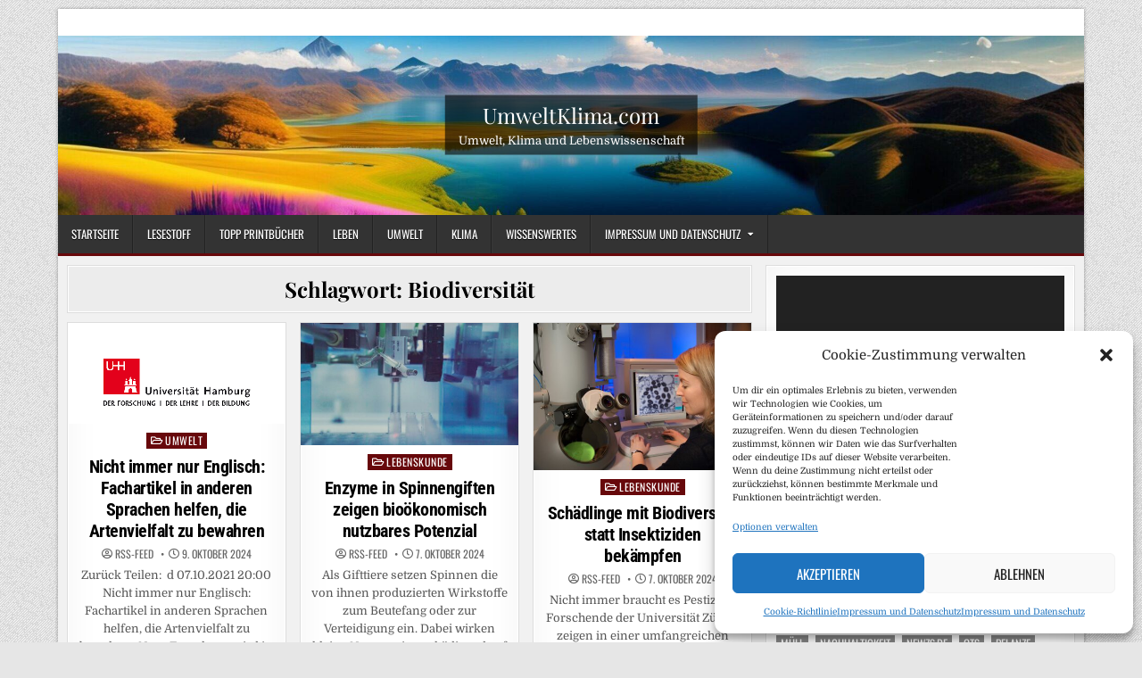

--- FILE ---
content_type: text/html; charset=UTF-8
request_url: https://umweltklima.com/tag/biodiversitaet/
body_size: 23184
content:
<!DOCTYPE html>
<html lang="de">
<head>
<meta charset="UTF-8">
<meta name="viewport" content="width=device-width, initial-scale=1.0">
<link rel="profile" href="http://gmpg.org/xfn/11">
<title>Biodiversität &#8211; UmweltKlima.com</title>
<meta name='robots' content='max-image-preview:large' />

<link rel="alternate" type="application/rss+xml" title="UmweltKlima.com &raquo; Feed" href="https://umweltklima.com/feed/" />
<link rel="alternate" type="application/rss+xml" title="UmweltKlima.com &raquo; Kommentar-Feed" href="https://umweltklima.com/comments/feed/" />
<link rel="alternate" type="application/rss+xml" title="UmweltKlima.com &raquo; Biodiversität Schlagwort-Feed" href="https://umweltklima.com/tag/biodiversitaet/feed/" />
<!-- umweltklima.com is managing ads with Advanced Ads 2.0.16 – https://wpadvancedads.com/ --><script id="umwel-ready">
			window.advanced_ads_ready=function(e,a){a=a||"complete";var d=function(e){return"interactive"===a?"loading"!==e:"complete"===e};d(document.readyState)?e():document.addEventListener("readystatechange",(function(a){d(a.target.readyState)&&e()}),{once:"interactive"===a})},window.advanced_ads_ready_queue=window.advanced_ads_ready_queue||[];		</script>
		<style id='wp-img-auto-sizes-contain-inline-css' type='text/css'>
img:is([sizes=auto i],[sizes^="auto," i]){contain-intrinsic-size:3000px 1500px}
/*# sourceURL=wp-img-auto-sizes-contain-inline-css */
</style>
<style id='wp-emoji-styles-inline-css' type='text/css'>

	img.wp-smiley, img.emoji {
		display: inline !important;
		border: none !important;
		box-shadow: none !important;
		height: 1em !important;
		width: 1em !important;
		margin: 0 0.07em !important;
		vertical-align: -0.1em !important;
		background: none !important;
		padding: 0 !important;
	}
/*# sourceURL=wp-emoji-styles-inline-css */
</style>
<style id='wp-block-library-inline-css' type='text/css'>
:root{--wp-block-synced-color:#7a00df;--wp-block-synced-color--rgb:122,0,223;--wp-bound-block-color:var(--wp-block-synced-color);--wp-editor-canvas-background:#ddd;--wp-admin-theme-color:#007cba;--wp-admin-theme-color--rgb:0,124,186;--wp-admin-theme-color-darker-10:#006ba1;--wp-admin-theme-color-darker-10--rgb:0,107,160.5;--wp-admin-theme-color-darker-20:#005a87;--wp-admin-theme-color-darker-20--rgb:0,90,135;--wp-admin-border-width-focus:2px}@media (min-resolution:192dpi){:root{--wp-admin-border-width-focus:1.5px}}.wp-element-button{cursor:pointer}:root .has-very-light-gray-background-color{background-color:#eee}:root .has-very-dark-gray-background-color{background-color:#313131}:root .has-very-light-gray-color{color:#eee}:root .has-very-dark-gray-color{color:#313131}:root .has-vivid-green-cyan-to-vivid-cyan-blue-gradient-background{background:linear-gradient(135deg,#00d084,#0693e3)}:root .has-purple-crush-gradient-background{background:linear-gradient(135deg,#34e2e4,#4721fb 50%,#ab1dfe)}:root .has-hazy-dawn-gradient-background{background:linear-gradient(135deg,#faaca8,#dad0ec)}:root .has-subdued-olive-gradient-background{background:linear-gradient(135deg,#fafae1,#67a671)}:root .has-atomic-cream-gradient-background{background:linear-gradient(135deg,#fdd79a,#004a59)}:root .has-nightshade-gradient-background{background:linear-gradient(135deg,#330968,#31cdcf)}:root .has-midnight-gradient-background{background:linear-gradient(135deg,#020381,#2874fc)}:root{--wp--preset--font-size--normal:16px;--wp--preset--font-size--huge:42px}.has-regular-font-size{font-size:1em}.has-larger-font-size{font-size:2.625em}.has-normal-font-size{font-size:var(--wp--preset--font-size--normal)}.has-huge-font-size{font-size:var(--wp--preset--font-size--huge)}.has-text-align-center{text-align:center}.has-text-align-left{text-align:left}.has-text-align-right{text-align:right}.has-fit-text{white-space:nowrap!important}#end-resizable-editor-section{display:none}.aligncenter{clear:both}.items-justified-left{justify-content:flex-start}.items-justified-center{justify-content:center}.items-justified-right{justify-content:flex-end}.items-justified-space-between{justify-content:space-between}.screen-reader-text{border:0;clip-path:inset(50%);height:1px;margin:-1px;overflow:hidden;padding:0;position:absolute;width:1px;word-wrap:normal!important}.screen-reader-text:focus{background-color:#ddd;clip-path:none;color:#444;display:block;font-size:1em;height:auto;left:5px;line-height:normal;padding:15px 23px 14px;text-decoration:none;top:5px;width:auto;z-index:100000}html :where(.has-border-color){border-style:solid}html :where([style*=border-top-color]){border-top-style:solid}html :where([style*=border-right-color]){border-right-style:solid}html :where([style*=border-bottom-color]){border-bottom-style:solid}html :where([style*=border-left-color]){border-left-style:solid}html :where([style*=border-width]){border-style:solid}html :where([style*=border-top-width]){border-top-style:solid}html :where([style*=border-right-width]){border-right-style:solid}html :where([style*=border-bottom-width]){border-bottom-style:solid}html :where([style*=border-left-width]){border-left-style:solid}html :where(img[class*=wp-image-]){height:auto;max-width:100%}:where(figure){margin:0 0 1em}html :where(.is-position-sticky){--wp-admin--admin-bar--position-offset:var(--wp-admin--admin-bar--height,0px)}@media screen and (max-width:600px){html :where(.is-position-sticky){--wp-admin--admin-bar--position-offset:0px}}

/*# sourceURL=wp-block-library-inline-css */
</style><style id='global-styles-inline-css' type='text/css'>
:root{--wp--preset--aspect-ratio--square: 1;--wp--preset--aspect-ratio--4-3: 4/3;--wp--preset--aspect-ratio--3-4: 3/4;--wp--preset--aspect-ratio--3-2: 3/2;--wp--preset--aspect-ratio--2-3: 2/3;--wp--preset--aspect-ratio--16-9: 16/9;--wp--preset--aspect-ratio--9-16: 9/16;--wp--preset--color--black: #000000;--wp--preset--color--cyan-bluish-gray: #abb8c3;--wp--preset--color--white: #ffffff;--wp--preset--color--pale-pink: #f78da7;--wp--preset--color--vivid-red: #cf2e2e;--wp--preset--color--luminous-vivid-orange: #ff6900;--wp--preset--color--luminous-vivid-amber: #fcb900;--wp--preset--color--light-green-cyan: #7bdcb5;--wp--preset--color--vivid-green-cyan: #00d084;--wp--preset--color--pale-cyan-blue: #8ed1fc;--wp--preset--color--vivid-cyan-blue: #0693e3;--wp--preset--color--vivid-purple: #9b51e0;--wp--preset--gradient--vivid-cyan-blue-to-vivid-purple: linear-gradient(135deg,rgb(6,147,227) 0%,rgb(155,81,224) 100%);--wp--preset--gradient--light-green-cyan-to-vivid-green-cyan: linear-gradient(135deg,rgb(122,220,180) 0%,rgb(0,208,130) 100%);--wp--preset--gradient--luminous-vivid-amber-to-luminous-vivid-orange: linear-gradient(135deg,rgb(252,185,0) 0%,rgb(255,105,0) 100%);--wp--preset--gradient--luminous-vivid-orange-to-vivid-red: linear-gradient(135deg,rgb(255,105,0) 0%,rgb(207,46,46) 100%);--wp--preset--gradient--very-light-gray-to-cyan-bluish-gray: linear-gradient(135deg,rgb(238,238,238) 0%,rgb(169,184,195) 100%);--wp--preset--gradient--cool-to-warm-spectrum: linear-gradient(135deg,rgb(74,234,220) 0%,rgb(151,120,209) 20%,rgb(207,42,186) 40%,rgb(238,44,130) 60%,rgb(251,105,98) 80%,rgb(254,248,76) 100%);--wp--preset--gradient--blush-light-purple: linear-gradient(135deg,rgb(255,206,236) 0%,rgb(152,150,240) 100%);--wp--preset--gradient--blush-bordeaux: linear-gradient(135deg,rgb(254,205,165) 0%,rgb(254,45,45) 50%,rgb(107,0,62) 100%);--wp--preset--gradient--luminous-dusk: linear-gradient(135deg,rgb(255,203,112) 0%,rgb(199,81,192) 50%,rgb(65,88,208) 100%);--wp--preset--gradient--pale-ocean: linear-gradient(135deg,rgb(255,245,203) 0%,rgb(182,227,212) 50%,rgb(51,167,181) 100%);--wp--preset--gradient--electric-grass: linear-gradient(135deg,rgb(202,248,128) 0%,rgb(113,206,126) 100%);--wp--preset--gradient--midnight: linear-gradient(135deg,rgb(2,3,129) 0%,rgb(40,116,252) 100%);--wp--preset--font-size--small: 13px;--wp--preset--font-size--medium: 20px;--wp--preset--font-size--large: 36px;--wp--preset--font-size--x-large: 42px;--wp--preset--spacing--20: 0.44rem;--wp--preset--spacing--30: 0.67rem;--wp--preset--spacing--40: 1rem;--wp--preset--spacing--50: 1.5rem;--wp--preset--spacing--60: 2.25rem;--wp--preset--spacing--70: 3.38rem;--wp--preset--spacing--80: 5.06rem;--wp--preset--shadow--natural: 6px 6px 9px rgba(0, 0, 0, 0.2);--wp--preset--shadow--deep: 12px 12px 50px rgba(0, 0, 0, 0.4);--wp--preset--shadow--sharp: 6px 6px 0px rgba(0, 0, 0, 0.2);--wp--preset--shadow--outlined: 6px 6px 0px -3px rgb(255, 255, 255), 6px 6px rgb(0, 0, 0);--wp--preset--shadow--crisp: 6px 6px 0px rgb(0, 0, 0);}:where(.is-layout-flex){gap: 0.5em;}:where(.is-layout-grid){gap: 0.5em;}body .is-layout-flex{display: flex;}.is-layout-flex{flex-wrap: wrap;align-items: center;}.is-layout-flex > :is(*, div){margin: 0;}body .is-layout-grid{display: grid;}.is-layout-grid > :is(*, div){margin: 0;}:where(.wp-block-columns.is-layout-flex){gap: 2em;}:where(.wp-block-columns.is-layout-grid){gap: 2em;}:where(.wp-block-post-template.is-layout-flex){gap: 1.25em;}:where(.wp-block-post-template.is-layout-grid){gap: 1.25em;}.has-black-color{color: var(--wp--preset--color--black) !important;}.has-cyan-bluish-gray-color{color: var(--wp--preset--color--cyan-bluish-gray) !important;}.has-white-color{color: var(--wp--preset--color--white) !important;}.has-pale-pink-color{color: var(--wp--preset--color--pale-pink) !important;}.has-vivid-red-color{color: var(--wp--preset--color--vivid-red) !important;}.has-luminous-vivid-orange-color{color: var(--wp--preset--color--luminous-vivid-orange) !important;}.has-luminous-vivid-amber-color{color: var(--wp--preset--color--luminous-vivid-amber) !important;}.has-light-green-cyan-color{color: var(--wp--preset--color--light-green-cyan) !important;}.has-vivid-green-cyan-color{color: var(--wp--preset--color--vivid-green-cyan) !important;}.has-pale-cyan-blue-color{color: var(--wp--preset--color--pale-cyan-blue) !important;}.has-vivid-cyan-blue-color{color: var(--wp--preset--color--vivid-cyan-blue) !important;}.has-vivid-purple-color{color: var(--wp--preset--color--vivid-purple) !important;}.has-black-background-color{background-color: var(--wp--preset--color--black) !important;}.has-cyan-bluish-gray-background-color{background-color: var(--wp--preset--color--cyan-bluish-gray) !important;}.has-white-background-color{background-color: var(--wp--preset--color--white) !important;}.has-pale-pink-background-color{background-color: var(--wp--preset--color--pale-pink) !important;}.has-vivid-red-background-color{background-color: var(--wp--preset--color--vivid-red) !important;}.has-luminous-vivid-orange-background-color{background-color: var(--wp--preset--color--luminous-vivid-orange) !important;}.has-luminous-vivid-amber-background-color{background-color: var(--wp--preset--color--luminous-vivid-amber) !important;}.has-light-green-cyan-background-color{background-color: var(--wp--preset--color--light-green-cyan) !important;}.has-vivid-green-cyan-background-color{background-color: var(--wp--preset--color--vivid-green-cyan) !important;}.has-pale-cyan-blue-background-color{background-color: var(--wp--preset--color--pale-cyan-blue) !important;}.has-vivid-cyan-blue-background-color{background-color: var(--wp--preset--color--vivid-cyan-blue) !important;}.has-vivid-purple-background-color{background-color: var(--wp--preset--color--vivid-purple) !important;}.has-black-border-color{border-color: var(--wp--preset--color--black) !important;}.has-cyan-bluish-gray-border-color{border-color: var(--wp--preset--color--cyan-bluish-gray) !important;}.has-white-border-color{border-color: var(--wp--preset--color--white) !important;}.has-pale-pink-border-color{border-color: var(--wp--preset--color--pale-pink) !important;}.has-vivid-red-border-color{border-color: var(--wp--preset--color--vivid-red) !important;}.has-luminous-vivid-orange-border-color{border-color: var(--wp--preset--color--luminous-vivid-orange) !important;}.has-luminous-vivid-amber-border-color{border-color: var(--wp--preset--color--luminous-vivid-amber) !important;}.has-light-green-cyan-border-color{border-color: var(--wp--preset--color--light-green-cyan) !important;}.has-vivid-green-cyan-border-color{border-color: var(--wp--preset--color--vivid-green-cyan) !important;}.has-pale-cyan-blue-border-color{border-color: var(--wp--preset--color--pale-cyan-blue) !important;}.has-vivid-cyan-blue-border-color{border-color: var(--wp--preset--color--vivid-cyan-blue) !important;}.has-vivid-purple-border-color{border-color: var(--wp--preset--color--vivid-purple) !important;}.has-vivid-cyan-blue-to-vivid-purple-gradient-background{background: var(--wp--preset--gradient--vivid-cyan-blue-to-vivid-purple) !important;}.has-light-green-cyan-to-vivid-green-cyan-gradient-background{background: var(--wp--preset--gradient--light-green-cyan-to-vivid-green-cyan) !important;}.has-luminous-vivid-amber-to-luminous-vivid-orange-gradient-background{background: var(--wp--preset--gradient--luminous-vivid-amber-to-luminous-vivid-orange) !important;}.has-luminous-vivid-orange-to-vivid-red-gradient-background{background: var(--wp--preset--gradient--luminous-vivid-orange-to-vivid-red) !important;}.has-very-light-gray-to-cyan-bluish-gray-gradient-background{background: var(--wp--preset--gradient--very-light-gray-to-cyan-bluish-gray) !important;}.has-cool-to-warm-spectrum-gradient-background{background: var(--wp--preset--gradient--cool-to-warm-spectrum) !important;}.has-blush-light-purple-gradient-background{background: var(--wp--preset--gradient--blush-light-purple) !important;}.has-blush-bordeaux-gradient-background{background: var(--wp--preset--gradient--blush-bordeaux) !important;}.has-luminous-dusk-gradient-background{background: var(--wp--preset--gradient--luminous-dusk) !important;}.has-pale-ocean-gradient-background{background: var(--wp--preset--gradient--pale-ocean) !important;}.has-electric-grass-gradient-background{background: var(--wp--preset--gradient--electric-grass) !important;}.has-midnight-gradient-background{background: var(--wp--preset--gradient--midnight) !important;}.has-small-font-size{font-size: var(--wp--preset--font-size--small) !important;}.has-medium-font-size{font-size: var(--wp--preset--font-size--medium) !important;}.has-large-font-size{font-size: var(--wp--preset--font-size--large) !important;}.has-x-large-font-size{font-size: var(--wp--preset--font-size--x-large) !important;}
/*# sourceURL=global-styles-inline-css */
</style>

<style id='classic-theme-styles-inline-css' type='text/css'>
/*! This file is auto-generated */
.wp-block-button__link{color:#fff;background-color:#32373c;border-radius:9999px;box-shadow:none;text-decoration:none;padding:calc(.667em + 2px) calc(1.333em + 2px);font-size:1.125em}.wp-block-file__button{background:#32373c;color:#fff;text-decoration:none}
/*# sourceURL=/wp-includes/css/classic-themes.min.css */
</style>
<link rel='stylesheet' id='dashicons-css' href='https://umweltklima.com/wp-includes/css/dashicons.min.css?ver=6.9' type='text/css' media='all' />
<link rel='stylesheet' id='admin-bar-css' href='https://umweltklima.com/wp-includes/css/admin-bar.min.css?ver=6.9' type='text/css' media='all' />
<style id='admin-bar-inline-css' type='text/css'>

    /* Hide CanvasJS credits for P404 charts specifically */
    #p404RedirectChart .canvasjs-chart-credit {
        display: none !important;
    }
    
    #p404RedirectChart canvas {
        border-radius: 6px;
    }

    .p404-redirect-adminbar-weekly-title {
        font-weight: bold;
        font-size: 14px;
        color: #fff;
        margin-bottom: 6px;
    }

    #wpadminbar #wp-admin-bar-p404_free_top_button .ab-icon:before {
        content: "\f103";
        color: #dc3545;
        top: 3px;
    }
    
    #wp-admin-bar-p404_free_top_button .ab-item {
        min-width: 80px !important;
        padding: 0px !important;
    }
    
    /* Ensure proper positioning and z-index for P404 dropdown */
    .p404-redirect-adminbar-dropdown-wrap { 
        min-width: 0; 
        padding: 0;
        position: static !important;
    }
    
    #wpadminbar #wp-admin-bar-p404_free_top_button_dropdown {
        position: static !important;
    }
    
    #wpadminbar #wp-admin-bar-p404_free_top_button_dropdown .ab-item {
        padding: 0 !important;
        margin: 0 !important;
    }
    
    .p404-redirect-dropdown-container {
        min-width: 340px;
        padding: 18px 18px 12px 18px;
        background: #23282d !important;
        color: #fff;
        border-radius: 12px;
        box-shadow: 0 8px 32px rgba(0,0,0,0.25);
        margin-top: 10px;
        position: relative !important;
        z-index: 999999 !important;
        display: block !important;
        border: 1px solid #444;
    }
    
    /* Ensure P404 dropdown appears on hover */
    #wpadminbar #wp-admin-bar-p404_free_top_button .p404-redirect-dropdown-container { 
        display: none !important;
    }
    
    #wpadminbar #wp-admin-bar-p404_free_top_button:hover .p404-redirect-dropdown-container { 
        display: block !important;
    }
    
    #wpadminbar #wp-admin-bar-p404_free_top_button:hover #wp-admin-bar-p404_free_top_button_dropdown .p404-redirect-dropdown-container {
        display: block !important;
    }
    
    .p404-redirect-card {
        background: #2c3338;
        border-radius: 8px;
        padding: 18px 18px 12px 18px;
        box-shadow: 0 2px 8px rgba(0,0,0,0.07);
        display: flex;
        flex-direction: column;
        align-items: flex-start;
        border: 1px solid #444;
    }
    
    .p404-redirect-btn {
        display: inline-block;
        background: #dc3545;
        color: #fff !important;
        font-weight: bold;
        padding: 5px 22px;
        border-radius: 8px;
        text-decoration: none;
        font-size: 17px;
        transition: background 0.2s, box-shadow 0.2s;
        margin-top: 8px;
        box-shadow: 0 2px 8px rgba(220,53,69,0.15);
        text-align: center;
        line-height: 1.6;
    }
    
    .p404-redirect-btn:hover {
        background: #c82333;
        color: #fff !important;
        box-shadow: 0 4px 16px rgba(220,53,69,0.25);
    }
    
    /* Prevent conflicts with other admin bar dropdowns */
    #wpadminbar .ab-top-menu > li:hover > .ab-item,
    #wpadminbar .ab-top-menu > li.hover > .ab-item {
        z-index: auto;
    }
    
    #wpadminbar #wp-admin-bar-p404_free_top_button:hover > .ab-item {
        z-index: 999998 !important;
    }
    
/*# sourceURL=admin-bar-inline-css */
</style>
<link rel='stylesheet' id='plyr-css-css' href='https://umweltklima.com/wp-content/plugins/easy-video-player/lib/plyr.css?ver=6.9' type='text/css' media='all' />
<link rel='stylesheet' id='cmplz-general-css' href='https://umweltklima.com/wp-content/plugins/complianz-gdpr/assets/css/cookieblocker.min.css?ver=1765933946' type='text/css' media='all' />
<link rel='stylesheet' id='boldwp-maincss-css' href='https://umweltklima.com/wp-content/themes/boldwp-pro/style.css' type='text/css' media='all' />
<link rel='stylesheet' id='fontawesome-css' href='https://umweltklima.com/wp-content/themes/boldwp-pro/assets/css/all.min.css' type='text/css' media='all' />
<link rel='stylesheet' id='boldwp-webfont-css' href='//umweltklima.com/wp-content/uploads/omgf/boldwp-webfont/boldwp-webfont.css?ver=1678276598' type='text/css' media='all' />
<link rel='stylesheet' id='owl-carousel-css' href='https://umweltklima.com/wp-content/themes/boldwp-pro/assets/css/owl.carousel.min.css' type='text/css' media='all' />
<link rel='stylesheet' id='dflip-style-css' href='https://umweltklima.com/wp-content/plugins/3d-flipbook-dflip-lite/assets/css/dflip.min.css?ver=2.4.20' type='text/css' media='all' />
<link rel='stylesheet' id='taxopress-frontend-css-css' href='https://umweltklima.com/wp-content/plugins/simple-tags/assets/frontend/css/frontend.css?ver=3.43.0' type='text/css' media='all' />
<link rel='stylesheet' id='__EPYT__style-css' href='https://umweltklima.com/wp-content/plugins/youtube-embed-plus/styles/ytprefs.min.css?ver=14.2.4' type='text/css' media='all' />
<style id='__EPYT__style-inline-css' type='text/css'>

                .epyt-gallery-thumb {
                        width: 33.333%;
                }
                
/*# sourceURL=__EPYT__style-inline-css */
</style>
<script type="text/javascript" src="https://umweltklima.com/wp-includes/js/jquery/jquery.min.js?ver=3.7.1" id="jquery-core-js"></script>
<script type="text/javascript" src="https://umweltklima.com/wp-includes/js/jquery/jquery-migrate.min.js?ver=3.4.1" id="jquery-migrate-js"></script>
<script type="text/javascript" id="plyr-js-js-extra">
/* <![CDATA[ */
var easy_video_player = {"plyr_iconUrl":"https://umweltklima.com/wp-content/plugins/easy-video-player/lib/plyr.svg","plyr_blankVideo":"https://umweltklima.com/wp-content/plugins/easy-video-player/lib/blank.mp4"};
//# sourceURL=plyr-js-js-extra
/* ]]> */
</script>
<script type="text/javascript" src="https://umweltklima.com/wp-content/plugins/easy-video-player/lib/plyr.js?ver=6.9" id="plyr-js-js"></script>
<script type="text/javascript" src="https://umweltklima.com/wp-content/plugins/simple-tags/assets/frontend/js/frontend.js?ver=3.43.0" id="taxopress-frontend-js-js"></script>
<script type="text/javascript" id="__ytprefs__-js-extra">
/* <![CDATA[ */
var _EPYT_ = {"ajaxurl":"https://umweltklima.com/wp-admin/admin-ajax.php","security":"3b54da8634","gallery_scrolloffset":"20","eppathtoscripts":"https://umweltklima.com/wp-content/plugins/youtube-embed-plus/scripts/","eppath":"https://umweltklima.com/wp-content/plugins/youtube-embed-plus/","epresponsiveselector":"[\"iframe.__youtube_prefs_widget__\"]","epdovol":"1","version":"14.2.4","evselector":"iframe.__youtube_prefs__[src], iframe[src*=\"youtube.com/embed/\"], iframe[src*=\"youtube-nocookie.com/embed/\"]","ajax_compat":"","maxres_facade":"eager","ytapi_load":"light","pause_others":"","stopMobileBuffer":"1","facade_mode":"","not_live_on_channel":""};
//# sourceURL=__ytprefs__-js-extra
/* ]]> */
</script>
<script type="text/javascript" src="https://umweltklima.com/wp-content/plugins/youtube-embed-plus/scripts/ytprefs.min.js?ver=14.2.4" id="__ytprefs__-js"></script>
<link rel="https://api.w.org/" href="https://umweltklima.com/wp-json/" /><link rel="alternate" title="JSON" type="application/json" href="https://umweltklima.com/wp-json/wp/v2/tags/121" /><link rel="EditURI" type="application/rsd+xml" title="RSD" href="https://umweltklima.com/xmlrpc.php?rsd" />
<meta name="generator" content="WordPress 6.9" />
<!-- FIFU:meta:begin:image -->
<meta property="og:image" content="https://idw-online.de/de/institutionlogo27128" />
<!-- FIFU:meta:end:image --><!-- FIFU:meta:begin:twitter -->
<meta name="twitter:card" content="summary_large_image" />
<meta name="twitter:title" content="Nicht immer nur Englisch: Fachartikel in anderen Sprachen helfen, die Artenvielfalt zu bewahren" />
<meta name="twitter:description" content="" />
<meta name="twitter:image" content="https://idw-online.de/de/institutionlogo27128" />
<!-- FIFU:meta:end:twitter --><style type="text/css">
.feedzy-rss-link-icon:after {
	content: url("https://umweltklima.com/wp-content/plugins/feedzy-rss-feeds/img/external-link.png");
	margin-left: 3px;
}
</style>
					<style>.cmplz-hidden {
					display: none !important;
				}</style>    <style type="text/css">
    body{}

    h1{}
    h2{}
    h3{}
    h4{}
    h5{}
    h6{}
    h1,h2,h3,h4,h5,h6{}

    pre,code,kbd,tt,var{}

    button,input[type="button"],input[type="reset"],input[type="submit"]{}

    .boldwp-secondary-nav-menu a,.boldwp-secondary-responsive-menu-icon,.boldwp-header-date{}
    .boldwp-secondary-nav-menu > li > a,.boldwp-secondary-responsive-menu-icon{}

    .boldwp-site-title{}
    .boldwp-site-description{}

    .boldwp-header-image .boldwp-header-image-info .boldwp-header-image-site-title{}
    .boldwp-header-image .boldwp-header-image-info .boldwp-header-image-site-description{}

    .boldwp-primary-nav-menu a,.boldwp-primary-responsive-menu-icon{}
    .boldwp-primary-nav-menu > li > a,.boldwp-primary-responsive-menu-icon{}

    .boldwp-trending-news{}

    .entry-title,.boldwp-page-header h1,h2.comments-title,.comments-area .comment-reply-title{}

    .boldwp-posts .boldwp-posts-heading,.boldwp-sidebar-widget-areas .widget .boldwp-widget-title,.boldwp-featured-posts-area .widget .boldwp-widget-title,.navigation.posts-navigation{}

    #boldwp-footer-blocks .widget .boldwp-widget-title{}

    .boldwp-fp01-post .boldwp-fp01-post-title,.boldwp-fp02-post .boldwp-fp02-post-title,.boldwp-fp07-post .boldwp-fp07-post-title,.boldwp-fp10-post .boldwp-fp10-post-title,.boldwp-fp11-post .boldwp-fp11-post-title,.boldwp-fp12-post .boldwp-fp12-post-title,.boldwp-fp13-post .boldwp-fp13-post-title,.boldwp-fp14-post .boldwp-fp14-post-title,.boldwp-fp15-post .boldwp-fp15-post-title,.boldwp-fp17-post .boldwp-fp17-post-title,.boldwp-fp18-post .boldwp-fp18-post-title,.boldwp-fp19-post .boldwp-fp19-post-title,.boldwp-fp20-post .boldwp-fp20-post-title,.boldwp-carousel-title{}

    .boldwp-related-posts-wrap h4,.boldwp-author-bio-name,.boldwp-fp02-posts-left .boldwp-fp02-post .boldwp-fp02-post-title,.boldwp-fp03-post .boldwp-fp03-post-title,.boldwp-fp04-post .boldwp-fp04-post-title,.boldwp-fp05-post .boldwp-fp05-post-title,.boldwp-fp06-post .boldwp-fp06-post-title,.boldwp-fp07-post:first-child .boldwp-fp07-post-title,.boldwp-fp08-post .boldwp-fp08-post-title,.boldwp-fp09-post .boldwp-fp09-post-title,.boldwp-fp11-post:first-child .boldwp-fp11-post-title,.boldwp-fp12-posts-left .boldwp-fp12-post .boldwp-fp12-post-title,.boldwp-fp14-post:nth-of-type(-n+3) .boldwp-fp14-post-title,.boldwp-fp15-post-wrapper:nth-of-type(-n+3) .boldwp-fp15-post .boldwp-fp15-post-title,.boldwp-fp16-post .boldwp-fp16-post-title,.boldwp-fp17-post-wrapper:first-child .boldwp-fp17-post .boldwp-fp17-post-title,.boldwp-fp18-post:first-child .boldwp-fp18-post-title,.boldwp-fp19-post:nth-of-type(-n+2) .boldwp-fp19-post-title,.boldwp-fp20-post-wrapper:nth-of-type(-n+2) .boldwp-fp20-post .boldwp-fp20-post-title{}

    .boldwp-fp02-post-categories a,.boldwp-fp03-post-categories a,.boldwp-fp04-post-categories a,.boldwp-fp05-post-categories a,.boldwp-fp06-post-categories a,.boldwp-fp07-post-categories a,.boldwp-fp08-post-categories a,.boldwp-fp09-post-categories a,.boldwp-fp11-post-categories a,.boldwp-fp12-post-categories a,.boldwp-fp13-post-categories a,.boldwp-fp14-post-categories a,.boldwp-fp15-post-categories a,.boldwp-fp16-post-categories a,.boldwp-fp17-post-categories a,.boldwp-fp18-post-categories a,.boldwp-fp19-post-categories a,.boldwp-fp20-post-categories a,.boldwp-carousel-post-categories a{}

    .boldwp-entry-meta-single,.boldwp-featured-post-header,.boldwp-fp01-post-footer,.boldwp-fp02-post-footer,.boldwp-fp03-post-footer,.boldwp-fp04-post-footer,.boldwp-fp05-post-footer,.boldwp-fp06-post-footer,.boldwp-fp07-post-footer,.boldwp-fp08-post-footer,.boldwp-fp09-post-footer,.boldwp-fp10-post-footer,.boldwp-fp11-post-footer,.boldwp-fp12-post-footer,.boldwp-fp13-post-footer,.boldwp-fp14-post-footer,.boldwp-fp15-post-footer,.boldwp-fp16-post-footer,.boldwp-fp17-post-footer,.boldwp-fp18-post-footer,.boldwp-fp19-post-footer,.boldwp-fp20-post-footer,.boldwp-carousel-post-footer{}

    .boldwp-fp01-post-read-more,.boldwp-fp02-post-read-more,.boldwp-fp03-post-read-more,.boldwp-fp04-post-read-more,.boldwp-fp05-post-read-more,.boldwp-fp06-post-read-more,.boldwp-fp07-post-read-more,.boldwp-fp08-post-read-more,.boldwp-fp09-post-read-more,.boldwp-fp10-post-read-more,.boldwp-fp11-post-read-more,.boldwp-fp12-post-read-more,.boldwp-fp13-post-read-more,.boldwp-fp15-post-read-more,.boldwp-fp17-post-read-more,.boldwp-fp18-post-read-more,.boldwp-fp20-post-read-more,.boldwp-carousel-post-read-more{}

    .widget_tag_cloud a{}
    </style>
        <style type="text/css">
        
        
        
                
                            
                
        
                                
    
               
                                            
                            
                        
                
        
        
            
                
        
                
                
                        
                            
                        
                
                    
            
        
                
                
                                        
        
            
                
                                                            </style>
        <style type="text/css">
                                                            
        </style>
        <style type="text/css">
            .boldwp-site-title, .boldwp-site-description {position: absolute;clip: rect(1px, 1px, 1px, 1px);}
        </style>
    <style type="text/css" id="custom-background-css">
body.custom-background { background-image: url("https://umweltklima.com/wp-content/themes/boldwp-pro/assets/images/background.png"); background-position: left top; background-size: auto; background-repeat: repeat; background-attachment: fixed; }
</style>
	<link rel="icon" href="https://umweltklima.com/wp-content/uploads/2020/08/cropped-butterfly-1662471_1280-32x32.jpg" sizes="32x32" />
<link rel="icon" href="https://umweltklima.com/wp-content/uploads/2020/08/cropped-butterfly-1662471_1280-192x192.jpg" sizes="192x192" />
<link rel="apple-touch-icon" href="https://umweltklima.com/wp-content/uploads/2020/08/cropped-butterfly-1662471_1280-180x180.jpg" />
<meta name="msapplication-TileImage" content="https://umweltklima.com/wp-content/uploads/2020/08/cropped-butterfly-1662471_1280-270x270.jpg" />
<link rel='stylesheet' id='mediaelement-css' href='https://umweltklima.com/wp-includes/js/mediaelement/mediaelementplayer-legacy.min.css?ver=4.2.17' type='text/css' media='all' />
<link rel='stylesheet' id='wp-mediaelement-css' href='https://umweltklima.com/wp-includes/js/mediaelement/wp-mediaelement.min.css?ver=6.9' type='text/css' media='all' />
</head>

<body class="archive tag tag-biodiversitaet tag-121 custom-background wp-theme-boldwp-pro boldwp-animated boldwp-fadein boldwp-header-image-active boldwp-layout-c-s1 boldwp-primary-menu-active boldwp-primary-mobile-menu-active boldwp-secondary-mobile-menu-active boldwp-table-css-active ajax-themesdna-likes ajax-themesdna-views aa-prefix-umwel-" id="boldwp-site-body" itemscope="itemscope" itemtype="http://schema.org/WebPage">
<a class="skip-link screen-reader-text" href="#boldwp-posts-wrapper">Skip to content</a>

<div class="boldwp-site-wrapper">


<div class="boldwp-outer-wrapper">
<div class="boldwp-container" id="boldwp-header" itemscope="itemscope" itemtype="http://schema.org/WPHeader" role="banner">
<div class="boldwp-head-content boldwp-clearfix" id="boldwp-head-content">

<div class="boldwp-header-inside boldwp-clearfix">
<div class="boldwp-header-inside-content boldwp-clearfix">

<div class="boldwp-logo">
    <div class="site-branding">
                  <p class="boldwp-site-title"><a href="https://umweltklima.com/" rel="home">UmweltKlima.com</a></p>
            <p class="boldwp-site-description"><span>Umwelt, Klima und Lebenswissenschaft</span></p>        </div>
</div>

<div class="boldwp-header-ad">
</div><!--/.boldwp-header-ad -->

</div>
</div>

</div><!--/#boldwp-head-content -->
</div><!--/#boldwp-header -->
</div>


    <div class="boldwp-outer-wrapper">
    <div class="boldwp-header-image boldwp-clearfix">
    
                                                <a href="https://umweltklima.com/" rel="home" class="boldwp-header-img-link"><img src="https://umweltklima.com/wp-content/uploads/2023/03/cropped-89c378fe-a3bd-4658-b530-816b600908fc-scaled-e1677932686128.jpg" width="0" height="0" alt="" class="boldwp-header-img" decoding="async" /></a>
                            
        
            <div class="boldwp-header-image-info">
    <div class="boldwp-header-image-info-inside">
            <p class="boldwp-header-image-site-title boldwp-header-image-block"><a href="https://umweltklima.com/" rel="home">UmweltKlima.com</a></p>
    
            <p class="boldwp-header-image-site-description boldwp-header-image-block">Umwelt, Klima und Lebenswissenschaft</p>        </div>
    </div>
        </div>
    </div>
    
<div class="boldwp-outer-wrapper">
<div class="boldwp-container boldwp-primary-menu-container boldwp-clearfix">
<div class="boldwp-primary-menu-container-inside boldwp-clearfix">

<nav class="boldwp-nav-primary" id="boldwp-primary-navigation" itemscope="itemscope" itemtype="http://schema.org/SiteNavigationElement" role="navigation" aria-label="Primary Menu">
<button class="boldwp-primary-responsive-menu-icon" aria-controls="boldwp-menu-primary-navigation" aria-expanded="false">Menu</button>
<ul id="boldwp-menu-primary-navigation" class="boldwp-primary-nav-menu boldwp-menu-primary"><li id="menu-item-27" class="menu-item menu-item-type-custom menu-item-object-custom menu-item-home menu-item-27"><a href="https://umweltklima.com/">Startseite</a></li>
<li id="menu-item-129" class="menu-item menu-item-type-custom menu-item-object-custom menu-item-129"><a href="https://lesestoff.eu">LESESTOFF</a></li>
<li id="menu-item-130" class="menu-item menu-item-type-custom menu-item-object-custom menu-item-130"><a href="https://toppbook.de">TOPP PRINTBÜCHER</a></li>
<li id="menu-item-2017" class="menu-item menu-item-type-taxonomy menu-item-object-category menu-item-2017"><a href="https://umweltklima.com/category/lebenskunde/">Leben</a></li>
<li id="menu-item-2018" class="menu-item menu-item-type-taxonomy menu-item-object-category menu-item-2018"><a href="https://umweltklima.com/category/umwelt/">Umwelt</a></li>
<li id="menu-item-2724" class="menu-item menu-item-type-taxonomy menu-item-object-post_tag menu-item-2724"><a href="https://umweltklima.com/tag/klima/">Klima</a></li>
<li id="menu-item-2019" class="menu-item menu-item-type-taxonomy menu-item-object-category menu-item-2019"><a href="https://umweltklima.com/category/wissenschaft/">Wissenswertes</a></li>
<li id="menu-item-28" class="menu-item menu-item-type-post_type menu-item-object-page menu-item-privacy-policy menu-item-has-children menu-item-28"><a rel="privacy-policy" href="https://umweltklima.com/datenschutzerklaerung/">Impressum und Datenschutz</a>
<ul class="sub-menu">
	<li id="menu-item-22148" class="menu-item menu-item-type-post_type menu-item-object-page menu-item-22148"><a href="https://umweltklima.com/cookie-richtlinie-eu/">Cookie-Richtlinie (EU)</a></li>
</ul>
</li>
</ul></nav>

</div>
</div>
</div>

<div id="boldwp-search-overlay-wrap" class="boldwp-search-overlay">
  <button class="boldwp-search-closebtn" aria-label="Close Search" title="Close Search">&#xD7;</button>
  <div class="boldwp-search-overlay-content">
    
<form role="search" method="get" class="boldwp-search-form" action="https://umweltklima.com/">
<label>
    <span class="boldwp-sr-only">Search for:</span>
    <input type="search" class="boldwp-search-field" placeholder="Search &hellip;" value="" name="s" />
</label>
<input type="submit" class="boldwp-search-submit" value="&#xf002;" />
</form>  </div>
</div>

<div class="boldwp-outer-wrapper">


</div>

<div class="boldwp-outer-wrapper" id="boldwp-wrapper-outside">

<div class="boldwp-container boldwp-clearfix" id="boldwp-wrapper">
<div class="boldwp-content-wrapper boldwp-clearfix" id="boldwp-content-wrapper">
<div class="boldwp-main-wrapper boldwp-clearfix" id="boldwp-main-wrapper" itemscope="itemscope" itemtype="http://schema.org/Blog" role="main">
<div class="theiaStickySidebar">
<div class="boldwp-main-wrapper-inside boldwp-clearfix">


<div class="boldwp-featured-posts-area boldwp-featured-posts-area-top boldwp-clearfix">





</div>


<div class="boldwp-posts-wrapper" id="boldwp-posts-wrapper">
<div class="boldwp-posts">

<div class="boldwp-page-header-outside">
<header class="boldwp-page-header">
<div class="boldwp-page-header-inside">
<h1 class="page-title">Schlagwort: <span>Biodiversität</span></h1></div>
</header>
</div>

<div class="boldwp-posts-content">


    <div class="boldwp-posts-container boldwp-fp05-posts-container boldwp-fpw-3-columns">
        
        
<div class="boldwp-fp05-post-wrapper">
<div id="post-29578" class="boldwp-fp05-post boldwp-item-post boldwp-box">
<div class="boldwp-box-inside">

                <div class="boldwp-fp05-post-thumbnail boldwp-fp-post-thumbnail">
            <a href="https://umweltklima.com/2024/10/09/nicht-immer-nur-englisch-fachartikel-in-anderen-sprachen-helfen-die-artenvielfalt-zu-bewahren/" title="Permanent Link to Nicht immer nur Englisch: Fachartikel in anderen Sprachen helfen, die Artenvielfalt zu bewahren" class="boldwp-fp05-post-thumbnail-link boldwp-fp-post-thumbnail-link"><img post-id="29578" fifu-featured="1" width="480" height="360" src="https://idw-online.de/de/institutionlogo27128" class="boldwp-fp05-post-thumbnail-img boldwp-fp-post-thumbnail-img wp-post-image" alt="Nicht immer nur Englisch: Fachartikel in anderen Sprachen helfen, die Artenvielfalt zu bewahren" title="Nicht immer nur Englisch: Fachartikel in anderen Sprachen helfen, die Artenvielfalt zu bewahren" title="Nicht immer nur Englisch: Fachartikel in anderen Sprachen helfen, die Artenvielfalt zu bewahren" title="Nicht immer nur Englisch: Fachartikel in anderen Sprachen helfen, die Artenvielfalt zu bewahren" decoding="async" fetchpriority="high" /></a>
                                                        </div>
        
    <div class="boldwp-fp05-post-details">
    <div class="boldwp-fp05-post-categories boldwp-fp-post-categories"><span class="boldwp-sr-only">Posted in </span><a href="https://umweltklima.com/category/umwelt/" rel="category tag">Umwelt</a></div>
        <h3 class="boldwp-fp05-post-title boldwp-fp-post-title"><a href="https://umweltklima.com/2024/10/09/nicht-immer-nur-englisch-fachartikel-in-anderen-sprachen-helfen-die-artenvielfalt-zu-bewahren/" rel="bookmark">Nicht immer nur Englisch: Fachartikel in anderen Sprachen helfen, die Artenvielfalt zu bewahren</a></h3>    
                    <div class="boldwp-fp05-post-footer boldwp-fp-post-footer">
    <span class="boldwp-fp05-post-author boldwp-fp-post-author boldwp-fp05-post-meta boldwp-fp-post-meta"><i class="far fa-user-circle" aria-hidden="true"></i>&nbsp;<a href="https://umweltklima.com/author/adminwpvserver/">RSS-Feed</a></span>    <span class="boldwp-fp05-post-date boldwp-fp-post-date boldwp-fp05-post-meta boldwp-fp-post-meta"><i class="far fa-clock" aria-hidden="true"></i>&nbsp;9. Oktober 2024</span>        </div>
        
    <div class="boldwp-fp05-post-snippet boldwp-fp-post-snippet boldwp-fp05-post-excerpt boldwp-fp-post-excerpt"><p>Zurück Teilen:  d 07.10.2021 20:00 Nicht immer nur Englisch: Fachartikel in anderen Sprachen helfen, die Artenvielfalt zu bewahren Neue Forschung wird in Fachzeitschriften hauptsächlich auf&#8230;</p>
</div>
    <div class='boldwp-fp05-post-read-more boldwp-fp-post-read-more'><a href="https://umweltklima.com/2024/10/09/nicht-immer-nur-englisch-fachartikel-in-anderen-sprachen-helfen-die-artenvielfalt-zu-bewahren/">Continue Reading<span class="boldwp-sr-only"> Nicht immer nur Englisch: Fachartikel in anderen Sprachen helfen, die Artenvielfalt zu bewahren</span></a></div>    </div>

</div>
</div>
</div>
    
        
<div class="boldwp-fp05-post-wrapper">
<div id="post-29460" class="boldwp-fp05-post boldwp-item-post boldwp-box">
<div class="boldwp-box-inside">

                <div class="boldwp-fp05-post-thumbnail boldwp-fp-post-thumbnail">
            <a href="https://umweltklima.com/2024/10/07/enzyme-in-spinnengiften-zeigen-biooekonomisch-nutzbares-potenzial/" title="Permanent Link to Enzyme in Spinnengiften zeigen bioökonomisch nutzbares Potenzial" class="boldwp-fp05-post-thumbnail-link boldwp-fp-post-thumbnail-link"><img width="480" height="270" src="https://umweltklima.com/wp-content/uploads/2020/11/testalize-me-igSTmAWAW3s-unsplash-1.jpg" class="boldwp-fp05-post-thumbnail-img boldwp-fp-post-thumbnail-img wp-post-image" alt="Enzyme in Spinnengiften zeigen bioökonomisch nutzbares Potenzial" title="Enzyme in Spinnengiften zeigen bioökonomisch nutzbares Potenzial" title="Enzyme in Spinnengiften zeigen bioökonomisch nutzbares Potenzial" decoding="async" srcset="https://umweltklima.com/wp-content/uploads/2020/11/testalize-me-igSTmAWAW3s-unsplash-1.jpg 640w, https://umweltklima.com/wp-content/uploads/2020/11/testalize-me-igSTmAWAW3s-unsplash-1-300x169.jpg 300w, https://umweltklima.com/wp-content/uploads/2020/11/testalize-me-igSTmAWAW3s-unsplash-1-230x129.jpg 230w, https://umweltklima.com/wp-content/uploads/2020/11/testalize-me-igSTmAWAW3s-unsplash-1-350x197.jpg 350w, https://umweltklima.com/wp-content/uploads/2020/11/testalize-me-igSTmAWAW3s-unsplash-1-480x270.jpg 480w" sizes="(max-width: 480px) 100vw, 480px" /></a>
                                                        </div>
        
    <div class="boldwp-fp05-post-details">
    <div class="boldwp-fp05-post-categories boldwp-fp-post-categories"><span class="boldwp-sr-only">Posted in </span><a href="https://umweltklima.com/category/lebenskunde/" rel="category tag">Lebenskunde</a></div>
        <h3 class="boldwp-fp05-post-title boldwp-fp-post-title"><a href="https://umweltklima.com/2024/10/07/enzyme-in-spinnengiften-zeigen-biooekonomisch-nutzbares-potenzial/" rel="bookmark">Enzyme in Spinnengiften zeigen bioökonomisch nutzbares Potenzial</a></h3>    
                    <div class="boldwp-fp05-post-footer boldwp-fp-post-footer">
    <span class="boldwp-fp05-post-author boldwp-fp-post-author boldwp-fp05-post-meta boldwp-fp-post-meta"><i class="far fa-user-circle" aria-hidden="true"></i>&nbsp;<a href="https://umweltklima.com/author/adminwpvserver/">RSS-Feed</a></span>    <span class="boldwp-fp05-post-date boldwp-fp-post-date boldwp-fp05-post-meta boldwp-fp-post-meta"><i class="far fa-clock" aria-hidden="true"></i>&nbsp;7. Oktober 2024</span>        </div>
        
    <div class="boldwp-fp05-post-snippet boldwp-fp-post-snippet boldwp-fp05-post-excerpt boldwp-fp-post-excerpt"><p>Als Gifttiere setzen Spinnen die von ihnen produzierten Wirkstoffe zum Beutefang oder zur Verteidigung ein. Dabei wirken kleine Neurotoxine schädigend auf das zentrale Nervensystem des&#8230;</p>
</div>
    <div class='boldwp-fp05-post-read-more boldwp-fp-post-read-more'><a href="https://umweltklima.com/2024/10/07/enzyme-in-spinnengiften-zeigen-biooekonomisch-nutzbares-potenzial/">Continue Reading<span class="boldwp-sr-only"> Enzyme in Spinnengiften zeigen bioökonomisch nutzbares Potenzial</span></a></div>    </div>

</div>
</div>
</div>
    
        
<div class="boldwp-fp05-post-wrapper">
<div id="post-29452" class="boldwp-fp05-post boldwp-item-post boldwp-box">
<div class="boldwp-box-inside">

                <div class="boldwp-fp05-post-thumbnail boldwp-fp-post-thumbnail">
            <a href="https://umweltklima.com/2024/10/07/schaedlinge-mit-biodiversitaet-statt-insektiziden-bekaempfen/" title="Permanent Link to Schädlinge mit Biodiversität statt Insektiziden bekämpfen" class="boldwp-fp05-post-thumbnail-link boldwp-fp-post-thumbnail-link"><img width="480" height="326" src="https://umweltklima.com/wp-content/uploads/2020/11/cdc-eORbhX0F4_4-unsplash-1.jpg" class="boldwp-fp05-post-thumbnail-img boldwp-fp-post-thumbnail-img wp-post-image" alt="Schädlinge mit Biodiversität statt Insektiziden bekämpfen" title="Schädlinge mit Biodiversität statt Insektiziden bekämpfen" title="Schädlinge mit Biodiversität statt Insektiziden bekämpfen" decoding="async" srcset="https://umweltklima.com/wp-content/uploads/2020/11/cdc-eORbhX0F4_4-unsplash-1.jpg 640w, https://umweltklima.com/wp-content/uploads/2020/11/cdc-eORbhX0F4_4-unsplash-1-300x204.jpg 300w, https://umweltklima.com/wp-content/uploads/2020/11/cdc-eORbhX0F4_4-unsplash-1-230x156.jpg 230w, https://umweltklima.com/wp-content/uploads/2020/11/cdc-eORbhX0F4_4-unsplash-1-350x238.jpg 350w, https://umweltklima.com/wp-content/uploads/2020/11/cdc-eORbhX0F4_4-unsplash-1-480x326.jpg 480w" sizes="(max-width: 480px) 100vw, 480px" /></a>
                                                        </div>
        
    <div class="boldwp-fp05-post-details">
    <div class="boldwp-fp05-post-categories boldwp-fp-post-categories"><span class="boldwp-sr-only">Posted in </span><a href="https://umweltklima.com/category/lebenskunde/" rel="category tag">Lebenskunde</a></div>
        <h3 class="boldwp-fp05-post-title boldwp-fp-post-title"><a href="https://umweltklima.com/2024/10/07/schaedlinge-mit-biodiversitaet-statt-insektiziden-bekaempfen/" rel="bookmark">Schädlinge mit Biodiversität statt Insektiziden bekämpfen</a></h3>    
                    <div class="boldwp-fp05-post-footer boldwp-fp-post-footer">
    <span class="boldwp-fp05-post-author boldwp-fp-post-author boldwp-fp05-post-meta boldwp-fp-post-meta"><i class="far fa-user-circle" aria-hidden="true"></i>&nbsp;<a href="https://umweltklima.com/author/adminwpvserver/">RSS-Feed</a></span>    <span class="boldwp-fp05-post-date boldwp-fp-post-date boldwp-fp05-post-meta boldwp-fp-post-meta"><i class="far fa-clock" aria-hidden="true"></i>&nbsp;7. Oktober 2024</span>        </div>
        
    <div class="boldwp-fp05-post-snippet boldwp-fp-post-snippet boldwp-fp05-post-excerpt boldwp-fp-post-excerpt"><p>Nicht immer braucht es Pestizide: Forschende der Universität Zürich zeigen in einer umfangreichen Feldstudie, dass die Biodiversität innerhalb einer Pflanzenart zur Schädlingsbekämpfung genutzt werden kann&#8230;.</p>
</div>
    <div class='boldwp-fp05-post-read-more boldwp-fp-post-read-more'><a href="https://umweltklima.com/2024/10/07/schaedlinge-mit-biodiversitaet-statt-insektiziden-bekaempfen/">Continue Reading<span class="boldwp-sr-only"> Schädlinge mit Biodiversität statt Insektiziden bekämpfen</span></a></div>    </div>

</div>
</div>
</div>
    
        
<div class="boldwp-fp05-post-wrapper">
<div id="post-29402" class="boldwp-fp05-post boldwp-item-post boldwp-box">
<div class="boldwp-box-inside">

                <div class="boldwp-fp05-post-thumbnail boldwp-fp-post-thumbnail">
            <a href="https://umweltklima.com/2024/10/02/ideen-junger-menschen-fuer-die-landnutzung-der-zukunft-leopoldina-stellt-ergebnisse-der-zukunftswerkstatt-landwende-vor/" title="Permanent Link to Ideen junger Menschen für die Landnutzung der Zukunft: Leopoldina stellt Ergebnisse der Zukunftswerkstatt Landwende vor" class="boldwp-fp05-post-thumbnail-link boldwp-fp-post-thumbnail-link"><img width="480" height="321" src="https://umweltklima.com/wp-content/uploads/2020/11/biljana-martinic-KjFBdofUjco-unsplash-1.jpg" class="boldwp-fp05-post-thumbnail-img boldwp-fp-post-thumbnail-img wp-post-image" alt="Ideen junger Menschen für die Landnutzung der Zukunft: Leopoldina stellt Ergebnisse der Zukunftswerkstatt Landwende vor" title="Ideen junger Menschen für die Landnutzung der Zukunft: Leopoldina stellt Ergebnisse der Zukunftswerkstatt Landwende vor" title="Ideen junger Menschen für die Landnutzung der Zukunft: Leopoldina stellt Ergebnisse der Zukunftswerkstatt Landwende vor" decoding="async" loading="lazy" srcset="https://umweltklima.com/wp-content/uploads/2020/11/biljana-martinic-KjFBdofUjco-unsplash-1.jpg 640w, https://umweltklima.com/wp-content/uploads/2020/11/biljana-martinic-KjFBdofUjco-unsplash-1-300x201.jpg 300w, https://umweltklima.com/wp-content/uploads/2020/11/biljana-martinic-KjFBdofUjco-unsplash-1-230x154.jpg 230w, https://umweltklima.com/wp-content/uploads/2020/11/biljana-martinic-KjFBdofUjco-unsplash-1-350x234.jpg 350w, https://umweltklima.com/wp-content/uploads/2020/11/biljana-martinic-KjFBdofUjco-unsplash-1-480x321.jpg 480w" sizes="auto, (max-width: 480px) 100vw, 480px" /></a>
                                                        </div>
        
    <div class="boldwp-fp05-post-details">
    <div class="boldwp-fp05-post-categories boldwp-fp-post-categories"><span class="boldwp-sr-only">Posted in </span><a href="https://umweltklima.com/category/lebenskunde/" rel="category tag">Lebenskunde</a></div>
        <h3 class="boldwp-fp05-post-title boldwp-fp-post-title"><a href="https://umweltklima.com/2024/10/02/ideen-junger-menschen-fuer-die-landnutzung-der-zukunft-leopoldina-stellt-ergebnisse-der-zukunftswerkstatt-landwende-vor/" rel="bookmark">Ideen junger Menschen für die Landnutzung der Zukunft: Leopoldina stellt Ergebnisse der Zukunftswerkstatt Landwende vor</a></h3>    
                    <div class="boldwp-fp05-post-footer boldwp-fp-post-footer">
    <span class="boldwp-fp05-post-author boldwp-fp-post-author boldwp-fp05-post-meta boldwp-fp-post-meta"><i class="far fa-user-circle" aria-hidden="true"></i>&nbsp;<a href="https://umweltklima.com/author/adminwpvserver/">RSS-Feed</a></span>    <span class="boldwp-fp05-post-date boldwp-fp-post-date boldwp-fp05-post-meta boldwp-fp-post-meta"><i class="far fa-clock" aria-hidden="true"></i>&nbsp;2. Oktober 2024</span>        </div>
        
    <div class="boldwp-fp05-post-snippet boldwp-fp-post-snippet boldwp-fp05-post-excerpt boldwp-fp-post-excerpt"><p>Angesichts der Klimakrise, des Verlusts der Biodiversität und des weltweiten Bevölkerungswachstums wird die Frage nach einer nachhaltigen Landnutzung immer drängender. Land ist eine begrenzt verfügbare&#8230;</p>
</div>
    <div class='boldwp-fp05-post-read-more boldwp-fp-post-read-more'><a href="https://umweltklima.com/2024/10/02/ideen-junger-menschen-fuer-die-landnutzung-der-zukunft-leopoldina-stellt-ergebnisse-der-zukunftswerkstatt-landwende-vor/">Continue Reading<span class="boldwp-sr-only"> Ideen junger Menschen für die Landnutzung der Zukunft: Leopoldina stellt Ergebnisse der Zukunftswerkstatt Landwende vor</span></a></div>    </div>

</div>
</div>
</div>
    
        
<div class="boldwp-fp05-post-wrapper">
<div id="post-29261" class="boldwp-fp05-post boldwp-item-post boldwp-box">
<div class="boldwp-box-inside">

                <div class="boldwp-fp05-post-thumbnail boldwp-fp-post-thumbnail">
            <a href="https://umweltklima.com/2024/09/19/der-biodiversitaetsverlust-nimmt-auf-zoegerliche-politische-prozesse-keine-ruecksicht-interview-mit-marion-mehring/" title="Permanent Link to „Der Biodiversitätsverlust nimmt auf zögerliche politische Prozesse keine Rücksicht“ &#8211; Interview mit Marion Mehring" class="boldwp-fp05-post-thumbnail-link boldwp-fp-post-thumbnail-link"><img width="480" height="320" src="https://umweltklima.com/wp-content/uploads/2020/11/looie-kang-vZ7LLIo1l44-unsplash-1.jpg" class="boldwp-fp05-post-thumbnail-img boldwp-fp-post-thumbnail-img wp-post-image" alt="„Der Biodiversitätsverlust nimmt auf zögerliche politische Prozesse keine Rücksicht“ &#8211; Interview mit Marion Mehring" title="„Der Biodiversitätsverlust nimmt auf zögerliche politische Prozesse keine Rücksicht“ &#8211; Interview mit Marion Mehring" title="„Der Biodiversitätsverlust nimmt auf zögerliche politische Prozesse keine Rücksicht“ &#8211; Interview mit Marion Mehring" decoding="async" loading="lazy" srcset="https://umweltklima.com/wp-content/uploads/2020/11/looie-kang-vZ7LLIo1l44-unsplash-1.jpg 640w, https://umweltklima.com/wp-content/uploads/2020/11/looie-kang-vZ7LLIo1l44-unsplash-1-300x200.jpg 300w, https://umweltklima.com/wp-content/uploads/2020/11/looie-kang-vZ7LLIo1l44-unsplash-1-230x153.jpg 230w, https://umweltklima.com/wp-content/uploads/2020/11/looie-kang-vZ7LLIo1l44-unsplash-1-350x234.jpg 350w, https://umweltklima.com/wp-content/uploads/2020/11/looie-kang-vZ7LLIo1l44-unsplash-1-480x320.jpg 480w" sizes="auto, (max-width: 480px) 100vw, 480px" /></a>
                                                        </div>
        
    <div class="boldwp-fp05-post-details">
    <div class="boldwp-fp05-post-categories boldwp-fp-post-categories"><span class="boldwp-sr-only">Posted in </span><a href="https://umweltklima.com/category/lebenskunde/" rel="category tag">Lebenskunde</a></div>
        <h3 class="boldwp-fp05-post-title boldwp-fp-post-title"><a href="https://umweltklima.com/2024/09/19/der-biodiversitaetsverlust-nimmt-auf-zoegerliche-politische-prozesse-keine-ruecksicht-interview-mit-marion-mehring/" rel="bookmark">„Der Biodiversitätsverlust nimmt auf zögerliche politische Prozesse keine Rücksicht“ &#8211; Interview mit Marion Mehring</a></h3>    
                    <div class="boldwp-fp05-post-footer boldwp-fp-post-footer">
    <span class="boldwp-fp05-post-author boldwp-fp-post-author boldwp-fp05-post-meta boldwp-fp-post-meta"><i class="far fa-user-circle" aria-hidden="true"></i>&nbsp;<a href="https://umweltklima.com/author/adminwpvserver/">RSS-Feed</a></span>    <span class="boldwp-fp05-post-date boldwp-fp-post-date boldwp-fp05-post-meta boldwp-fp-post-meta"><i class="far fa-clock" aria-hidden="true"></i>&nbsp;19. September 2024</span>        </div>
        
    <div class="boldwp-fp05-post-snippet boldwp-fp-post-snippet boldwp-fp05-post-excerpt boldwp-fp-post-excerpt"><p>Mit dem Weltnaturabkommen wurden im Dezember 2022 die globalen Voraussetzungen zur Bewahrung der natürlichen Lebensgrundlagen gelegt. Seitdem stehen alle 196 Vertragsstaaten in der Pflicht, die&#8230;</p>
</div>
    <div class='boldwp-fp05-post-read-more boldwp-fp-post-read-more'><a href="https://umweltklima.com/2024/09/19/der-biodiversitaetsverlust-nimmt-auf-zoegerliche-politische-prozesse-keine-ruecksicht-interview-mit-marion-mehring/">Continue Reading<span class="boldwp-sr-only"> „Der Biodiversitätsverlust nimmt auf zögerliche politische Prozesse keine Rücksicht“ &#8211; Interview mit Marion Mehring</span></a></div>    </div>

</div>
</div>
</div>
    
        
<div class="boldwp-fp05-post-wrapper">
<div id="post-29219" class="boldwp-fp05-post boldwp-item-post boldwp-box">
<div class="boldwp-box-inside">

                <div class="boldwp-fp05-post-thumbnail boldwp-fp-post-thumbnail">
            <a href="https://umweltklima.com/2024/09/17/europas-biologischer-vielfalt-auf-der-spur-forschende-aus-33-laendern-erstellen-referenzgenome-von-98-arten/" title="Permanent Link to Europas biologischer Vielfalt auf der Spur: Forschende aus 33 Ländern erstellen Referenzgenome von 98 Arten" class="boldwp-fp05-post-thumbnail-link boldwp-fp-post-thumbnail-link"><img width="480" height="320" src="https://umweltklima.com/wp-content/uploads/2020/11/national-cancer-institute-1fvqUP-xaYQ-unsplash-1.jpg" class="boldwp-fp05-post-thumbnail-img boldwp-fp-post-thumbnail-img wp-post-image" alt="Europas biologischer Vielfalt auf der Spur: Forschende aus 33 Ländern erstellen Referenzgenome von 98 Arten" title="Europas biologischer Vielfalt auf der Spur: Forschende aus 33 Ländern erstellen Referenzgenome von 98 Arten" title="Europas biologischer Vielfalt auf der Spur: Forschende aus 33 Ländern erstellen Referenzgenome von 98 Arten" decoding="async" loading="lazy" srcset="https://umweltklima.com/wp-content/uploads/2020/11/national-cancer-institute-1fvqUP-xaYQ-unsplash-1.jpg 640w, https://umweltklima.com/wp-content/uploads/2020/11/national-cancer-institute-1fvqUP-xaYQ-unsplash-1-300x200.jpg 300w, https://umweltklima.com/wp-content/uploads/2020/11/national-cancer-institute-1fvqUP-xaYQ-unsplash-1-230x153.jpg 230w, https://umweltklima.com/wp-content/uploads/2020/11/national-cancer-institute-1fvqUP-xaYQ-unsplash-1-350x234.jpg 350w, https://umweltklima.com/wp-content/uploads/2020/11/national-cancer-institute-1fvqUP-xaYQ-unsplash-1-480x320.jpg 480w" sizes="auto, (max-width: 480px) 100vw, 480px" /></a>
                                                        </div>
        
    <div class="boldwp-fp05-post-details">
    <div class="boldwp-fp05-post-categories boldwp-fp-post-categories"><span class="boldwp-sr-only">Posted in </span><a href="https://umweltklima.com/category/lebenskunde/" rel="category tag">Lebenskunde</a></div>
        <h3 class="boldwp-fp05-post-title boldwp-fp-post-title"><a href="https://umweltklima.com/2024/09/17/europas-biologischer-vielfalt-auf-der-spur-forschende-aus-33-laendern-erstellen-referenzgenome-von-98-arten/" rel="bookmark">Europas biologischer Vielfalt auf der Spur: Forschende aus 33 Ländern erstellen Referenzgenome von 98 Arten</a></h3>    
                    <div class="boldwp-fp05-post-footer boldwp-fp-post-footer">
    <span class="boldwp-fp05-post-author boldwp-fp-post-author boldwp-fp05-post-meta boldwp-fp-post-meta"><i class="far fa-user-circle" aria-hidden="true"></i>&nbsp;<a href="https://umweltklima.com/author/adminwpvserver/">RSS-Feed</a></span>    <span class="boldwp-fp05-post-date boldwp-fp-post-date boldwp-fp05-post-meta boldwp-fp-post-meta"><i class="far fa-clock" aria-hidden="true"></i>&nbsp;17. September 2024</span>        </div>
        
    <div class="boldwp-fp05-post-snippet boldwp-fp-post-snippet boldwp-fp05-post-excerpt boldwp-fp-post-excerpt"><p>Wissenschaftler:innen aus ganz Europa ist es im Rahmen des Pilotprojekts des European Reference Genome Atlas (ERGA) gelungen, hochwertige Referenzgenome für 98 Arten zu erstellen. Dies&#8230;</p>
</div>
    <div class='boldwp-fp05-post-read-more boldwp-fp-post-read-more'><a href="https://umweltklima.com/2024/09/17/europas-biologischer-vielfalt-auf-der-spur-forschende-aus-33-laendern-erstellen-referenzgenome-von-98-arten/">Continue Reading<span class="boldwp-sr-only"> Europas biologischer Vielfalt auf der Spur: Forschende aus 33 Ländern erstellen Referenzgenome von 98 Arten</span></a></div>    </div>

</div>
</div>
</div>
    
        
<div class="boldwp-fp05-post-wrapper">
<div id="post-29206" class="boldwp-fp05-post boldwp-item-post boldwp-box">
<div class="boldwp-box-inside">

                <div class="boldwp-fp05-post-thumbnail boldwp-fp-post-thumbnail">
            <a href="https://umweltklima.com/2024/09/16/wie-luecken-im-kronendach-das-mikroklima-und-die-bodenaktivitaet-beeinflussen/" title="Permanent Link to Wie Lücken im Kronendach das Mikroklima und die Bodenaktivität beeinflussen" class="boldwp-fp05-post-thumbnail-link boldwp-fp-post-thumbnail-link"><img width="480" height="320" src="https://umweltklima.com/wp-content/uploads/2020/11/thisisengineering-raeng-mF6gB6hV5OU-unsplash-1.jpg" class="boldwp-fp05-post-thumbnail-img boldwp-fp-post-thumbnail-img wp-post-image" alt="Wie Lücken im Kronendach das Mikroklima und die Bodenaktivität beeinflussen" title="Wie Lücken im Kronendach das Mikroklima und die Bodenaktivität beeinflussen" title="Wie Lücken im Kronendach das Mikroklima und die Bodenaktivität beeinflussen" decoding="async" loading="lazy" srcset="https://umweltklima.com/wp-content/uploads/2020/11/thisisengineering-raeng-mF6gB6hV5OU-unsplash-1.jpg 640w, https://umweltklima.com/wp-content/uploads/2020/11/thisisengineering-raeng-mF6gB6hV5OU-unsplash-1-300x200.jpg 300w, https://umweltklima.com/wp-content/uploads/2020/11/thisisengineering-raeng-mF6gB6hV5OU-unsplash-1-230x153.jpg 230w, https://umweltklima.com/wp-content/uploads/2020/11/thisisengineering-raeng-mF6gB6hV5OU-unsplash-1-350x234.jpg 350w, https://umweltklima.com/wp-content/uploads/2020/11/thisisengineering-raeng-mF6gB6hV5OU-unsplash-1-480x320.jpg 480w" sizes="auto, (max-width: 480px) 100vw, 480px" /></a>
                                                        </div>
        
    <div class="boldwp-fp05-post-details">
    <div class="boldwp-fp05-post-categories boldwp-fp-post-categories"><span class="boldwp-sr-only">Posted in </span><a href="https://umweltklima.com/category/lebenskunde/" rel="category tag">Lebenskunde</a></div>
        <h3 class="boldwp-fp05-post-title boldwp-fp-post-title"><a href="https://umweltklima.com/2024/09/16/wie-luecken-im-kronendach-das-mikroklima-und-die-bodenaktivitaet-beeinflussen/" rel="bookmark">Wie Lücken im Kronendach das Mikroklima und die Bodenaktivität beeinflussen</a></h3>    
                    <div class="boldwp-fp05-post-footer boldwp-fp-post-footer">
    <span class="boldwp-fp05-post-author boldwp-fp-post-author boldwp-fp05-post-meta boldwp-fp-post-meta"><i class="far fa-user-circle" aria-hidden="true"></i>&nbsp;<a href="https://umweltklima.com/author/adminwpvserver/">RSS-Feed</a></span>    <span class="boldwp-fp05-post-date boldwp-fp-post-date boldwp-fp05-post-meta boldwp-fp-post-meta"><i class="far fa-clock" aria-hidden="true"></i>&nbsp;16. September 2024</span>        </div>
        
    <div class="boldwp-fp05-post-snippet boldwp-fp-post-snippet boldwp-fp05-post-excerpt boldwp-fp-post-excerpt"><p>Lücken im Kronendach eines Auenmischwalds haben direkten Einfluss auf die Temperatur und Feuchtigkeit im Waldboden, zeigen jedoch nur geringe Auswirkungen auf die Bodenaktivität. Zu diesem&#8230;</p>
</div>
    <div class='boldwp-fp05-post-read-more boldwp-fp-post-read-more'><a href="https://umweltklima.com/2024/09/16/wie-luecken-im-kronendach-das-mikroklima-und-die-bodenaktivitaet-beeinflussen/">Continue Reading<span class="boldwp-sr-only"> Wie Lücken im Kronendach das Mikroklima und die Bodenaktivität beeinflussen</span></a></div>    </div>

</div>
</div>
</div>
    
        
<div class="boldwp-fp05-post-wrapper">
<div id="post-29157" class="boldwp-fp05-post boldwp-item-post boldwp-box">
<div class="boldwp-box-inside">

                <div class="boldwp-fp05-post-thumbnail boldwp-fp-post-thumbnail">
            <a href="https://umweltklima.com/2024/09/11/experten-fordern-globale-wende-bei-der-landnutzung/" title="Permanent Link to Experten fordern globale Wende bei der Landnutzung" class="boldwp-fp05-post-thumbnail-link boldwp-fp-post-thumbnail-link"><img width="480" height="320" src="https://umweltklima.com/wp-content/uploads/2020/11/campaign-creators-gMsnXqILjp4-unsplash-1.jpg" class="boldwp-fp05-post-thumbnail-img boldwp-fp-post-thumbnail-img wp-post-image" alt="Experten fordern globale Wende bei der Landnutzung" title="Experten fordern globale Wende bei der Landnutzung" title="Experten fordern globale Wende bei der Landnutzung" decoding="async" loading="lazy" srcset="https://umweltklima.com/wp-content/uploads/2020/11/campaign-creators-gMsnXqILjp4-unsplash-1.jpg 640w, https://umweltklima.com/wp-content/uploads/2020/11/campaign-creators-gMsnXqILjp4-unsplash-1-300x200.jpg 300w, https://umweltklima.com/wp-content/uploads/2020/11/campaign-creators-gMsnXqILjp4-unsplash-1-230x153.jpg 230w, https://umweltklima.com/wp-content/uploads/2020/11/campaign-creators-gMsnXqILjp4-unsplash-1-350x234.jpg 350w, https://umweltklima.com/wp-content/uploads/2020/11/campaign-creators-gMsnXqILjp4-unsplash-1-480x320.jpg 480w" sizes="auto, (max-width: 480px) 100vw, 480px" /></a>
                                                        </div>
        
    <div class="boldwp-fp05-post-details">
    <div class="boldwp-fp05-post-categories boldwp-fp-post-categories"><span class="boldwp-sr-only">Posted in </span><a href="https://umweltklima.com/category/lebenskunde/" rel="category tag">Lebenskunde</a></div>
        <h3 class="boldwp-fp05-post-title boldwp-fp-post-title"><a href="https://umweltklima.com/2024/09/11/experten-fordern-globale-wende-bei-der-landnutzung/" rel="bookmark">Experten fordern globale Wende bei der Landnutzung</a></h3>    
                    <div class="boldwp-fp05-post-footer boldwp-fp-post-footer">
    <span class="boldwp-fp05-post-author boldwp-fp-post-author boldwp-fp05-post-meta boldwp-fp-post-meta"><i class="far fa-user-circle" aria-hidden="true"></i>&nbsp;<a href="https://umweltklima.com/author/adminwpvserver/">RSS-Feed</a></span>    <span class="boldwp-fp05-post-date boldwp-fp-post-date boldwp-fp05-post-meta boldwp-fp-post-meta"><i class="far fa-clock" aria-hidden="true"></i>&nbsp;11. September 2024</span>        </div>
        
    <div class="boldwp-fp05-post-snippet boldwp-fp-post-snippet boldwp-fp05-post-excerpt boldwp-fp-post-excerpt"><p>11.09.2024 &#8211; Die Sachverständigengruppe Weltwirtschaft und Sozialethik der Deutschen Bischofskonferenz hat heute in München ihre Studie „Ernährungssicherheit, Klimaschutz und Biodiversität: Ethische Leitlinien für die globale&#8230;</p>
</div>
    <div class='boldwp-fp05-post-read-more boldwp-fp-post-read-more'><a href="https://umweltklima.com/2024/09/11/experten-fordern-globale-wende-bei-der-landnutzung/">Continue Reading<span class="boldwp-sr-only"> Experten fordern globale Wende bei der Landnutzung</span></a></div>    </div>

</div>
</div>
</div>
    
        
<div class="boldwp-fp05-post-wrapper">
<div id="post-29145" class="boldwp-fp05-post boldwp-item-post boldwp-box">
<div class="boldwp-box-inside">

                <div class="boldwp-fp05-post-thumbnail boldwp-fp-post-thumbnail">
            <a href="https://umweltklima.com/2024/09/10/ausgebremst-reifenabrieb-bedroht-suessgewaesser/" title="Permanent Link to Ausgebremst: Reifenabrieb bedroht Süßgewässer" class="boldwp-fp05-post-thumbnail-link boldwp-fp-post-thumbnail-link"><img width="480" height="320" src="https://umweltklima.com/wp-content/uploads/2020/11/dallas-reedy-LWdXKpVFSKg-unsplash-1.jpg" class="boldwp-fp05-post-thumbnail-img boldwp-fp-post-thumbnail-img wp-post-image" alt="Ausgebremst: Reifenabrieb bedroht Süßgewässer" title="Ausgebremst: Reifenabrieb bedroht Süßgewässer" title="Ausgebremst: Reifenabrieb bedroht Süßgewässer" decoding="async" loading="lazy" srcset="https://umweltklima.com/wp-content/uploads/2020/11/dallas-reedy-LWdXKpVFSKg-unsplash-1.jpg 640w, https://umweltklima.com/wp-content/uploads/2020/11/dallas-reedy-LWdXKpVFSKg-unsplash-1-300x200.jpg 300w, https://umweltklima.com/wp-content/uploads/2020/11/dallas-reedy-LWdXKpVFSKg-unsplash-1-230x153.jpg 230w, https://umweltklima.com/wp-content/uploads/2020/11/dallas-reedy-LWdXKpVFSKg-unsplash-1-350x234.jpg 350w, https://umweltklima.com/wp-content/uploads/2020/11/dallas-reedy-LWdXKpVFSKg-unsplash-1-480x320.jpg 480w" sizes="auto, (max-width: 480px) 100vw, 480px" /></a>
                                                        </div>
        
    <div class="boldwp-fp05-post-details">
    <div class="boldwp-fp05-post-categories boldwp-fp-post-categories"><span class="boldwp-sr-only">Posted in </span><a href="https://umweltklima.com/category/lebenskunde/" rel="category tag">Lebenskunde</a></div>
        <h3 class="boldwp-fp05-post-title boldwp-fp-post-title"><a href="https://umweltklima.com/2024/09/10/ausgebremst-reifenabrieb-bedroht-suessgewaesser/" rel="bookmark">Ausgebremst: Reifenabrieb bedroht Süßgewässer</a></h3>    
                    <div class="boldwp-fp05-post-footer boldwp-fp-post-footer">
    <span class="boldwp-fp05-post-author boldwp-fp-post-author boldwp-fp05-post-meta boldwp-fp-post-meta"><i class="far fa-user-circle" aria-hidden="true"></i>&nbsp;<a href="https://umweltklima.com/author/adminwpvserver/">RSS-Feed</a></span>    <span class="boldwp-fp05-post-date boldwp-fp-post-date boldwp-fp05-post-meta boldwp-fp-post-meta"><i class="far fa-clock" aria-hidden="true"></i>&nbsp;10. September 2024</span>        </div>
        
    <div class="boldwp-fp05-post-snippet boldwp-fp-post-snippet boldwp-fp05-post-excerpt boldwp-fp-post-excerpt"><p>Toxisches Gemisch kleinster Partikel schädigt Wasser-Organismen, zeigt neue Studie. Ein Forschungsteam unter Leitung von Prof. Dr. Markus Pfenninger vom Senckenberg Biodiversität und Klimaforschungszentrum Frankfurt (SBiK-F)&#8230;</p>
</div>
    <div class='boldwp-fp05-post-read-more boldwp-fp-post-read-more'><a href="https://umweltklima.com/2024/09/10/ausgebremst-reifenabrieb-bedroht-suessgewaesser/">Continue Reading<span class="boldwp-sr-only"> Ausgebremst: Reifenabrieb bedroht Süßgewässer</span></a></div>    </div>

</div>
</div>
</div>
    
        
<div class="boldwp-fp05-post-wrapper">
<div id="post-29038" class="boldwp-fp05-post boldwp-item-post boldwp-box">
<div class="boldwp-box-inside">

                <div class="boldwp-fp05-post-thumbnail boldwp-fp-post-thumbnail">
            <a href="https://umweltklima.com/2024/08/31/wie-ein-salzriese-die-biodiversitaet-im-mittelmeer-radikal-veraenderte/" title="Permanent Link to Wie ein Salzriese die Biodiversität im Mittelmeer radikal veränderte" class="boldwp-fp05-post-thumbnail-link boldwp-fp-post-thumbnail-link"><img width="480" height="320" src="https://umweltklima.com/wp-content/uploads/2020/11/rory-mckeever-zwy0l1XBIaE-unsplash.jpg" class="boldwp-fp05-post-thumbnail-img boldwp-fp-post-thumbnail-img wp-post-image" alt="Wie ein Salzriese die Biodiversität im Mittelmeer radikal veränderte" title="Wie ein Salzriese die Biodiversität im Mittelmeer radikal veränderte" title="Wie ein Salzriese die Biodiversität im Mittelmeer radikal veränderte" decoding="async" loading="lazy" srcset="https://umweltklima.com/wp-content/uploads/2020/11/rory-mckeever-zwy0l1XBIaE-unsplash.jpg 640w, https://umweltklima.com/wp-content/uploads/2020/11/rory-mckeever-zwy0l1XBIaE-unsplash-300x200.jpg 300w, https://umweltklima.com/wp-content/uploads/2020/11/rory-mckeever-zwy0l1XBIaE-unsplash-230x153.jpg 230w, https://umweltklima.com/wp-content/uploads/2020/11/rory-mckeever-zwy0l1XBIaE-unsplash-350x234.jpg 350w, https://umweltklima.com/wp-content/uploads/2020/11/rory-mckeever-zwy0l1XBIaE-unsplash-480x320.jpg 480w" sizes="auto, (max-width: 480px) 100vw, 480px" /></a>
                                                        </div>
        
    <div class="boldwp-fp05-post-details">
    <div class="boldwp-fp05-post-categories boldwp-fp-post-categories"><span class="boldwp-sr-only">Posted in </span><a href="https://umweltklima.com/category/umwelt/" rel="category tag">Umwelt</a></div>
        <h3 class="boldwp-fp05-post-title boldwp-fp-post-title"><a href="https://umweltklima.com/2024/08/31/wie-ein-salzriese-die-biodiversitaet-im-mittelmeer-radikal-veraenderte/" rel="bookmark">Wie ein Salzriese die Biodiversität im Mittelmeer radikal veränderte</a></h3>    
                    <div class="boldwp-fp05-post-footer boldwp-fp-post-footer">
    <span class="boldwp-fp05-post-author boldwp-fp-post-author boldwp-fp05-post-meta boldwp-fp-post-meta"><i class="far fa-user-circle" aria-hidden="true"></i>&nbsp;<a href="https://umweltklima.com/author/adminwpvserver/">RSS-Feed</a></span>    <span class="boldwp-fp05-post-date boldwp-fp-post-date boldwp-fp05-post-meta boldwp-fp-post-meta"><i class="far fa-clock" aria-hidden="true"></i>&nbsp;31. August 2024</span>        </div>
        
    <div class="boldwp-fp05-post-snippet boldwp-fp-post-snippet boldwp-fp05-post-excerpt boldwp-fp-post-excerpt"><p>Erstmals Artenverlust durch ökologische Krise vor 5,5 Millionen Jahren quantifiziert Quelle: IDW Gefunden in: NEWZS.de</p>
</div>
    <div class='boldwp-fp05-post-read-more boldwp-fp-post-read-more'><a href="https://umweltklima.com/2024/08/31/wie-ein-salzriese-die-biodiversitaet-im-mittelmeer-radikal-veraenderte/">Continue Reading<span class="boldwp-sr-only"> Wie ein Salzriese die Biodiversität im Mittelmeer radikal veränderte</span></a></div>    </div>

</div>
</div>
</div>
    
        
<div class="boldwp-fp05-post-wrapper">
<div id="post-29032" class="boldwp-fp05-post boldwp-item-post boldwp-box">
<div class="boldwp-box-inside">

                <div class="boldwp-fp05-post-thumbnail boldwp-fp-post-thumbnail">
            <a href="https://umweltklima.com/2024/08/30/biodiversitaetsverlust-viele-studierende-im-umweltbereich-kennen-ursachen-nicht-so-genau/" title="Permanent Link to Biodiversitätsverlust: Viele Studierende im Umweltbereich kennen Ursachen nicht so genau" class="boldwp-fp05-post-thumbnail-link boldwp-fp-post-thumbnail-link"><img width="480" height="320" src="https://umweltklima.com/wp-content/uploads/2020/11/bee-naturalles-0liWd-xi1v4-unsplash-1.jpg" class="boldwp-fp05-post-thumbnail-img boldwp-fp-post-thumbnail-img wp-post-image" alt="Biodiversitätsverlust: Viele Studierende im Umweltbereich kennen Ursachen nicht so genau" title="Biodiversitätsverlust: Viele Studierende im Umweltbereich kennen Ursachen nicht so genau" title="Biodiversitätsverlust: Viele Studierende im Umweltbereich kennen Ursachen nicht so genau" decoding="async" loading="lazy" srcset="https://umweltklima.com/wp-content/uploads/2020/11/bee-naturalles-0liWd-xi1v4-unsplash-1.jpg 640w, https://umweltklima.com/wp-content/uploads/2020/11/bee-naturalles-0liWd-xi1v4-unsplash-1-300x200.jpg 300w, https://umweltklima.com/wp-content/uploads/2020/11/bee-naturalles-0liWd-xi1v4-unsplash-1-230x153.jpg 230w, https://umweltklima.com/wp-content/uploads/2020/11/bee-naturalles-0liWd-xi1v4-unsplash-1-350x234.jpg 350w, https://umweltklima.com/wp-content/uploads/2020/11/bee-naturalles-0liWd-xi1v4-unsplash-1-480x320.jpg 480w" sizes="auto, (max-width: 480px) 100vw, 480px" /></a>
                                                        </div>
        
    <div class="boldwp-fp05-post-details">
    <div class="boldwp-fp05-post-categories boldwp-fp-post-categories"><span class="boldwp-sr-only">Posted in </span><a href="https://umweltklima.com/category/lebenskunde/" rel="category tag">Lebenskunde</a></div>
        <h3 class="boldwp-fp05-post-title boldwp-fp-post-title"><a href="https://umweltklima.com/2024/08/30/biodiversitaetsverlust-viele-studierende-im-umweltbereich-kennen-ursachen-nicht-so-genau/" rel="bookmark">Biodiversitätsverlust: Viele Studierende im Umweltbereich kennen Ursachen nicht so genau</a></h3>    
                    <div class="boldwp-fp05-post-footer boldwp-fp-post-footer">
    <span class="boldwp-fp05-post-author boldwp-fp-post-author boldwp-fp05-post-meta boldwp-fp-post-meta"><i class="far fa-user-circle" aria-hidden="true"></i>&nbsp;<a href="https://umweltklima.com/author/adminwpvserver/">RSS-Feed</a></span>    <span class="boldwp-fp05-post-date boldwp-fp-post-date boldwp-fp05-post-meta boldwp-fp-post-meta"><i class="far fa-clock" aria-hidden="true"></i>&nbsp;30. August 2024</span>        </div>
        
    <div class="boldwp-fp05-post-snippet boldwp-fp-post-snippet boldwp-fp05-post-excerpt boldwp-fp-post-excerpt"><p>Umweltstudenten weltweit haben Wahrnehmungslücken, was die Ursachen des globalen Biodiversitätsverlusts betrifft. So das Ergebnis einer Umfrage der Goethe-Universität Frankfurt, bei der mehr als 4000 Studierende&#8230;</p>
</div>
    <div class='boldwp-fp05-post-read-more boldwp-fp-post-read-more'><a href="https://umweltklima.com/2024/08/30/biodiversitaetsverlust-viele-studierende-im-umweltbereich-kennen-ursachen-nicht-so-genau/">Continue Reading<span class="boldwp-sr-only"> Biodiversitätsverlust: Viele Studierende im Umweltbereich kennen Ursachen nicht so genau</span></a></div>    </div>

</div>
</div>
</div>
    
        
<div class="boldwp-fp05-post-wrapper">
<div id="post-29008" class="boldwp-fp05-post boldwp-item-post boldwp-box">
<div class="boldwp-box-inside">

                <div class="boldwp-fp05-post-thumbnail boldwp-fp-post-thumbnail">
            <a href="https://umweltklima.com/2024/08/29/interdisziplinaere-studie-ernaehrungssicherheit-klimaschutz-und-biodiversitaet-wird-am-11-09-2024-vorgestellt/" title="Permanent Link to Interdisziplinäre Studie „Ernährungssicherheit, Klimaschutz und Biodiversität“ wird am 11.09.2024 vorgestellt" class="boldwp-fp05-post-thumbnail-link boldwp-fp-post-thumbnail-link"><img width="480" height="319" src="https://umweltklima.com/wp-content/uploads/2020/11/wolfgang-hasselmann-P7SjXA2hxMY-unsplash.jpg" class="boldwp-fp05-post-thumbnail-img boldwp-fp-post-thumbnail-img wp-post-image" alt="Interdisziplinäre Studie „Ernährungssicherheit, Klimaschutz und Biodiversität“ wird am 11.09.2024 vorgestellt" title="Interdisziplinäre Studie „Ernährungssicherheit, Klimaschutz und Biodiversität“ wird am 11.09.2024 vorgestellt" title="Interdisziplinäre Studie „Ernährungssicherheit, Klimaschutz und Biodiversität“ wird am 11.09.2024 vorgestellt" decoding="async" loading="lazy" srcset="https://umweltklima.com/wp-content/uploads/2020/11/wolfgang-hasselmann-P7SjXA2hxMY-unsplash.jpg 640w, https://umweltklima.com/wp-content/uploads/2020/11/wolfgang-hasselmann-P7SjXA2hxMY-unsplash-300x199.jpg 300w, https://umweltklima.com/wp-content/uploads/2020/11/wolfgang-hasselmann-P7SjXA2hxMY-unsplash-230x153.jpg 230w, https://umweltklima.com/wp-content/uploads/2020/11/wolfgang-hasselmann-P7SjXA2hxMY-unsplash-350x232.jpg 350w, https://umweltklima.com/wp-content/uploads/2020/11/wolfgang-hasselmann-P7SjXA2hxMY-unsplash-480x319.jpg 480w" sizes="auto, (max-width: 480px) 100vw, 480px" /></a>
                                                        </div>
        
    <div class="boldwp-fp05-post-details">
    <div class="boldwp-fp05-post-categories boldwp-fp-post-categories"><span class="boldwp-sr-only">Posted in </span><a href="https://umweltklima.com/category/umwelt/" rel="category tag">Umwelt</a></div>
        <h3 class="boldwp-fp05-post-title boldwp-fp-post-title"><a href="https://umweltklima.com/2024/08/29/interdisziplinaere-studie-ernaehrungssicherheit-klimaschutz-und-biodiversitaet-wird-am-11-09-2024-vorgestellt/" rel="bookmark">Interdisziplinäre Studie „Ernährungssicherheit, Klimaschutz und Biodiversität“ wird am 11.09.2024 vorgestellt</a></h3>    
                    <div class="boldwp-fp05-post-footer boldwp-fp-post-footer">
    <span class="boldwp-fp05-post-author boldwp-fp-post-author boldwp-fp05-post-meta boldwp-fp-post-meta"><i class="far fa-user-circle" aria-hidden="true"></i>&nbsp;<a href="https://umweltklima.com/author/adminwpvserver/">RSS-Feed</a></span>    <span class="boldwp-fp05-post-date boldwp-fp-post-date boldwp-fp05-post-meta boldwp-fp-post-meta"><i class="far fa-clock" aria-hidden="true"></i>&nbsp;29. August 2024</span>        </div>
        
    <div class="boldwp-fp05-post-snippet boldwp-fp-post-snippet boldwp-fp05-post-excerpt boldwp-fp-post-excerpt"><p>München, 28.08.2024 – Die interdisziplinäre Sachverständigengruppe „Weltwirtschaft und Sozialethik“ erörtert seit einigen Jahren aktuelle Fragen der nachhaltigen Entwicklung und der sozial-ökologischen Transformation in globaler Perspektive&#8230;.</p>
</div>
    <div class='boldwp-fp05-post-read-more boldwp-fp-post-read-more'><a href="https://umweltklima.com/2024/08/29/interdisziplinaere-studie-ernaehrungssicherheit-klimaschutz-und-biodiversitaet-wird-am-11-09-2024-vorgestellt/">Continue Reading<span class="boldwp-sr-only"> Interdisziplinäre Studie „Ernährungssicherheit, Klimaschutz und Biodiversität“ wird am 11.09.2024 vorgestellt</span></a></div>    </div>

</div>
</div>
</div>
        </div>
    <div class="clear"></div>

    
	<nav class="navigation pagination" aria-label="Seitennummerierung der Beiträge">
		<h2 class="screen-reader-text">Seitennummerierung der Beiträge</h2>
		<div class="nav-links"><span aria-current="page" class="page-numbers current">1</span>
<a class="page-numbers" href="https://umweltklima.com/tag/biodiversitaet/page/2/">2</a>
<a class="page-numbers" href="https://umweltklima.com/tag/biodiversitaet/page/3/">3</a>
<span class="page-numbers dots">&hellip;</span>
<a class="page-numbers" href="https://umweltklima.com/tag/biodiversitaet/page/7/">7</a>
<a class="next page-numbers" href="https://umweltklima.com/tag/biodiversitaet/page/2/">Older posts &rarr;</a></div>
	</nav>

</div>

</div>
</div><!--/#boldwp-posts-wrapper -->




</div>
</div>
</div><!-- /#boldwp-main-wrapper -->



<div class="boldwp-sidebar-wrapper boldwp-sidebar-widget-areas boldwp-clearfix" id="boldwp-sidebar-wrapper" itemscope="itemscope" itemtype="http://schema.org/WPSideBar" role="complementary">
<div class="theiaStickySidebar">
<div class="boldwp-sidebar-wrapper-inside boldwp-clearfix">

<div id="media_video-2" class="boldwp-side-widget widget boldwp-box widget_media_video"><div class="boldwp-box-inside"><div style="width:100%;" class="wp-video"><video class="wp-video-shortcode" id="video-29008-1" preload="metadata" controls="controls"><source type="video/youtube" src="https://youtu.be/fo-plhsUwPM?_=1" /><a href="https://youtu.be/fo-plhsUwPM">https://youtu.be/fo-plhsUwPM</a></video></div></div></div><div id="tag_cloud-3" class="boldwp-side-widget widget boldwp-box widget_tag_cloud"><div class="boldwp-box-inside"><div class="boldwp-widget-header"><h2 class="boldwp-widget-title"><span class="boldwp-widget-title-inside">Schlagwörter</span></h2></div><div class="tagcloud"><a href="https://umweltklima.com/tag/antibiotika/" class="tag-cloud-link tag-link-62 tag-link-position-1" style="font-size: 8pt;" aria-label="Antibiotika (34 Einträge)">Antibiotika</a>
<a href="https://umweltklima.com/tag/atmosphaere/" class="tag-cloud-link tag-link-154 tag-link-position-2" style="font-size: 9.6875pt;" aria-label="Atmosphäre (63 Einträge)">Atmosphäre</a>
<a href="https://umweltklima.com/tag/bakterien/" class="tag-cloud-link tag-link-17 tag-link-position-3" style="font-size: 10.875pt;" aria-label="Bakterien (98 Einträge)">Bakterien</a>
<a href="https://umweltklima.com/tag/biodiversitaet/" class="tag-cloud-link tag-link-121 tag-link-position-4" style="font-size: 10.0625pt;" aria-label="Biodiversität (73 Einträge)">Biodiversität</a>
<a href="https://umweltklima.com/tag/boden/" class="tag-cloud-link tag-link-96 tag-link-position-5" style="font-size: 10.5pt;" aria-label="Boden (87 Einträge)">Boden</a>
<a href="https://umweltklima.com/tag/chemie/" class="tag-cloud-link tag-link-97 tag-link-position-6" style="font-size: 11pt;" aria-label="Chemie (104 Einträge)">Chemie</a>
<a href="https://umweltklima.com/tag/co2/" class="tag-cloud-link tag-link-106 tag-link-position-7" style="font-size: 11.1875pt;" aria-label="CO2 (110 Einträge)">CO2</a>
<a href="https://umweltklima.com/tag/duerre/" class="tag-cloud-link tag-link-134 tag-link-position-8" style="font-size: 8.125pt;" aria-label="Dürre (35 Einträge)">Dürre</a>
<a href="https://umweltklima.com/tag/energie/" class="tag-cloud-link tag-link-115 tag-link-position-9" style="font-size: 13.9375pt;" aria-label="Energie (305 Einträge)">Energie</a>
<a href="https://umweltklima.com/tag/enzym/" class="tag-cloud-link tag-link-38 tag-link-position-10" style="font-size: 8.6875pt;" aria-label="Enzym (44 Einträge)">Enzym</a>
<a href="https://umweltklima.com/tag/fossil/" class="tag-cloud-link tag-link-48 tag-link-position-11" style="font-size: 9.5pt;" aria-label="Fossil (59 Einträge)">Fossil</a>
<a href="https://umweltklima.com/tag/gehirn/" class="tag-cloud-link tag-link-41 tag-link-position-12" style="font-size: 10.9375pt;" aria-label="Gehirn (102 Einträge)">Gehirn</a>
<a href="https://umweltklima.com/tag/genom/" class="tag-cloud-link tag-link-76 tag-link-position-13" style="font-size: 12.1875pt;" aria-label="Genom (162 Einträge)">Genom</a>
<a href="https://umweltklima.com/tag/gesundheit/" class="tag-cloud-link tag-link-127 tag-link-position-14" style="font-size: 12.4375pt;" aria-label="Gesundheit (175 Einträge)">Gesundheit</a>
<a href="https://umweltklima.com/tag/gift/" class="tag-cloud-link tag-link-135 tag-link-position-15" style="font-size: 8.4375pt;" aria-label="Gift (40 Einträge)">Gift</a>
<a href="https://umweltklima.com/tag/idw/" class="tag-cloud-link tag-link-88 tag-link-position-16" style="font-size: 22pt;" aria-label="IDW (6.053 Einträge)">IDW</a>
<a href="https://umweltklima.com/tag/industrie/" class="tag-cloud-link tag-link-126 tag-link-position-17" style="font-size: 12.625pt;" aria-label="Industrie (190 Einträge)">Industrie</a>
<a href="https://umweltklima.com/tag/klima/" class="tag-cloud-link tag-link-26 tag-link-position-18" style="font-size: 15.4375pt;" aria-label="Klima (531 Einträge)">Klima</a>
<a href="https://umweltklima.com/tag/klimaschutz/" class="tag-cloud-link tag-link-105 tag-link-position-19" style="font-size: 11.4375pt;" aria-label="Klimaschutz (122 Einträge)">Klimaschutz</a>
<a href="https://umweltklima.com/tag/klimawandel/" class="tag-cloud-link tag-link-64 tag-link-position-20" style="font-size: 12.6875pt;" aria-label="Klimawandel (192 Einträge)">Klimawandel</a>
<a href="https://umweltklima.com/tag/kohlenstoff/" class="tag-cloud-link tag-link-149 tag-link-position-21" style="font-size: 10.125pt;" aria-label="Kohlenstoff (75 Einträge)">Kohlenstoff</a>
<a href="https://umweltklima.com/tag/konsum/" class="tag-cloud-link tag-link-118 tag-link-position-22" style="font-size: 8.25pt;" aria-label="Konsum (37 Einträge)">Konsum</a>
<a href="https://umweltklima.com/tag/landwirtschaft/" class="tag-cloud-link tag-link-14 tag-link-position-23" style="font-size: 11.25pt;" aria-label="Landwirtschaft (114 Einträge)">Landwirtschaft</a>
<a href="https://umweltklima.com/tag/lebenskunde/" class="tag-cloud-link tag-link-87 tag-link-position-24" style="font-size: 20.8125pt;" aria-label="Lebenskunde (3.932 Einträge)">Lebenskunde</a>
<a href="https://umweltklima.com/tag/medikament/" class="tag-cloud-link tag-link-141 tag-link-position-25" style="font-size: 9.6875pt;" aria-label="Medikament (64 Einträge)">Medikament</a>
<a href="https://umweltklima.com/tag/mensch/" class="tag-cloud-link tag-link-113 tag-link-position-26" style="font-size: 14.6875pt;" aria-label="Mensch (408 Einträge)">Mensch</a>
<a href="https://umweltklima.com/tag/mobilitaet/" class="tag-cloud-link tag-link-180 tag-link-position-27" style="font-size: 10.0625pt;" aria-label="Mobilität (73 Einträge)">Mobilität</a>
<a href="https://umweltklima.com/tag/muell/" class="tag-cloud-link tag-link-172 tag-link-position-28" style="font-size: 8.1875pt;" aria-label="Müll (36 Einträge)">Müll</a>
<a href="https://umweltklima.com/tag/nachhaltigkeit/" class="tag-cloud-link tag-link-119 tag-link-position-29" style="font-size: 11.4375pt;" aria-label="Nachhaltigkeit (122 Einträge)">Nachhaltigkeit</a>
<a href="https://umweltklima.com/tag/newzs-de/" class="tag-cloud-link tag-link-183 tag-link-position-30" style="font-size: 17.875pt;" aria-label="newzs.de (1.319 Einträge)">newzs.de</a>
<a href="https://umweltklima.com/tag/ots/" class="tag-cloud-link tag-link-90 tag-link-position-31" style="font-size: 17.5625pt;" aria-label="Ots (1.176 Einträge)">Ots</a>
<a href="https://umweltklima.com/tag/pflanze/" class="tag-cloud-link tag-link-95 tag-link-position-32" style="font-size: 12.375pt;" aria-label="Pflanze (174 Einträge)">Pflanze</a>
<a href="https://umweltklima.com/tag/pilz/" class="tag-cloud-link tag-link-16 tag-link-position-33" style="font-size: 8.125pt;" aria-label="Pilz (35 Einträge)">Pilz</a>
<a href="https://umweltklima.com/tag/plastik/" class="tag-cloud-link tag-link-104 tag-link-position-34" style="font-size: 8pt;" aria-label="Plastik (34 Einträge)">Plastik</a>
<a href="https://umweltklima.com/tag/proteine/" class="tag-cloud-link tag-link-43 tag-link-position-35" style="font-size: 9.8125pt;" aria-label="Proteine (67 Einträge)">Proteine</a>
<a href="https://umweltklima.com/tag/ressourcen/" class="tag-cloud-link tag-link-111 tag-link-position-36" style="font-size: 10.5625pt;" aria-label="Ressourcen (88 Einträge)">Ressourcen</a>
<a href="https://umweltklima.com/tag/umwelt/" class="tag-cloud-link tag-link-176 tag-link-position-37" style="font-size: 20.25pt;" aria-label="Umwelt (3.177 Einträge)">Umwelt</a>
<a href="https://umweltklima.com/tag/unternehmen/" class="tag-cloud-link tag-link-145 tag-link-position-38" style="font-size: 11.375pt;" aria-label="Unternehmen (118 Einträge)">Unternehmen</a>
<a href="https://umweltklima.com/tag/wald/" class="tag-cloud-link tag-link-69 tag-link-position-39" style="font-size: 10.75pt;" aria-label="Wald (94 Einträge)">Wald</a>
<a href="https://umweltklima.com/tag/wasser/" class="tag-cloud-link tag-link-83 tag-link-position-40" style="font-size: 13.6875pt;" aria-label="Wasser (284 Einträge)">Wasser</a>
<a href="https://umweltklima.com/tag/wiesen/" class="tag-cloud-link tag-link-99 tag-link-position-41" style="font-size: 9.8125pt;" aria-label="Wiesen (66 Einträge)">Wiesen</a>
<a href="https://umweltklima.com/tag/wissenschaft/" class="tag-cloud-link tag-link-89 tag-link-position-42" style="font-size: 19.0625pt;" aria-label="Wissenschaft (2.059 Einträge)">Wissenschaft</a>
<a href="https://umweltklima.com/tag/waelder/" class="tag-cloud-link tag-link-167 tag-link-position-43" style="font-size: 9.0625pt;" aria-label="Wälder (50 Einträge)">Wälder</a>
<a href="https://umweltklima.com/tag/zellen/" class="tag-cloud-link tag-link-82 tag-link-position-44" style="font-size: 14.25pt;" aria-label="Zellen (344 Einträge)">Zellen</a>
<a href="https://umweltklima.com/tag/oekosystem/" class="tag-cloud-link tag-link-152 tag-link-position-45" style="font-size: 9.75pt;" aria-label="Ökosystem (65 Einträge)">Ökosystem</a></div>
</div></div><div id="media_video-3" class="boldwp-side-widget widget boldwp-box widget_media_video"><div class="boldwp-box-inside"><div style="width:100%;" class="wp-video"><video class="wp-video-shortcode" id="video-29008-2" preload="metadata" controls="controls"><source type="video/youtube" src="https://youtu.be/Zi4rzaJq7p0?_=2" /><a href="https://youtu.be/Zi4rzaJq7p0">https://youtu.be/Zi4rzaJq7p0</a></video></div></div></div>
		<div id="recent-posts-2" class="boldwp-side-widget widget boldwp-box widget_recent_entries"><div class="boldwp-box-inside">
		<div class="boldwp-widget-header"><h2 class="boldwp-widget-title"><span class="boldwp-widget-title-inside">Neueste Beiträge</span></h2></div>
		<ul>
											<li>
					<a href="https://umweltklima.com/2026/01/21/abschied-von-einem-umweltpionier/">Abschied von einem Umweltpionier</a>
									</li>
											<li>
					<a href="https://umweltklima.com/2026/01/21/ueberraschend-synchron-sonnenlicht-und-sedimente/">Überraschend synchron: Sonnenlicht und Sedimente</a>
									</li>
											<li>
					<a href="https://umweltklima.com/2026/01/21/mehr-transparenz-fuer-den-klimaschutz-ungebremstes-interesse-am-produkt-co2-fussabdruck-in-der-it-branche/">Mehr Transparenz für den Klimaschutz: Ungebremstes Interesse am Produkt-CO2-Fußabdruck in der IT-Branche</a>
									</li>
											<li>
					<a href="https://umweltklima.com/2026/01/21/volle-mehrwertsteuer-auf-fleisch-ein-erster-schritt-zum-einpreisen-der-umweltschaeden-durch-ernaehrung/">Volle Mehrwertsteuer auf Fleisch: ein erster Schritt zum Einpreisen der Umweltschäden durch Ernährung</a>
									</li>
											<li>
					<a href="https://umweltklima.com/2026/01/21/mikrobielle-zusammensetzung-im-darm-sagt-komplikationen-nach-akuter-bauchspeicheldruesenentzuendung-voraus/">Mikrobielle Zusammensetzung im Darm sagt Komplikationen nach akuter Bauchspeicheldrüsenentzündung voraus</a>
									</li>
											<li>
					<a href="https://umweltklima.com/2026/01/21/biopathnet-neue-ki-spuert-verborgene-muster-in-biomedizinischen-datennetzen-auf/">BioPathNet: Neue KI spürt verborgene Muster in biomedizinischen Datennetzen auf</a>
									</li>
											<li>
					<a href="https://umweltklima.com/2026/01/21/nachhaltige-wasserversorgung-fuer-frankfurt-und-das-rhein-main-gebiet-forschungsprojekt-warm-entwickelt-massnahmenplan/">Nachhaltige Wasserversorgung für Frankfurt und das Rhein-Main-Gebiet: Forschungsprojekt »WaRM« entwickelt Maßnahmenplan</a>
									</li>
											<li>
					<a href="https://umweltklima.com/2026/01/20/automatisierte-vitrifikation-skaliert-funktionale-gewebemodelle/">Automatisierte Vitrifikation skaliert funktionale Gewebemodelle</a>
									</li>
											<li>
					<a href="https://umweltklima.com/2026/01/20/mehr-als-chemie-wie-mechanische-kraefte-die-verdrahtung-des-gehirns-beeinflussen/">Mehr als Chemie: Wie mechanische Kräfte die Verdrahtung des Gehirns beeinflussen</a>
									</li>
											<li>
					<a href="https://umweltklima.com/2026/01/20/trockenstress-von-baeumen-aus-der-luft-erkennen/">Trockenstress von Bäumen aus der Luft erkennen</a>
									</li>
					</ul>

		</div></div><div id="meta-5" class="boldwp-side-widget widget boldwp-box widget_meta"><div class="boldwp-box-inside"><div class="boldwp-widget-header"><h2 class="boldwp-widget-title"><span class="boldwp-widget-title-inside">Meta</span></h2></div>
		<ul>
						<li><a href="https://umweltklima.com/wp-login.php">Anmelden</a></li>
			<li><a href="https://umweltklima.com/feed/">Feed der Einträge</a></li>
			<li><a href="https://umweltklima.com/comments/feed/">Kommentar-Feed</a></li>

			<li><a href="https://de.wordpress.org/">WordPress.org</a></li>
		</ul>

		</div></div>
</div>
</div>
</div><!-- /#boldwp-sidebar-wrapper-->



</div>

</div><!--/#boldwp-content-wrapper -->
</div><!--/#boldwp-wrapper -->

<div class="boldwp-outer-wrapper">

<div class="boldwp-bottom-wrapper-outer boldwp-clearfix">
<div class="boldwp-featured-posts-area boldwp-bottom-wrapper boldwp-clearfix">





</div>
</div>

</div>




<div class="boldwp-outer-wrapper">
<div class='boldwp-clearfix' id='boldwp-footer'>
<div class='boldwp-foot-wrap boldwp-container'>

  <p class='boldwp-copyright'>Copyright &copy; 2026 UmweltKlima.com</p>
<p class='boldwp-credit'><a href="https://themesdna.com/">Design by ThemesDNA.com</a></p>
</div>
</div><!--/#boldwp-footer -->
</div>


</div>

<button class="boldwp-scroll-top" title="Scroll to Top"><i class="fas fa-arrow-up" aria-hidden="true"></i><span class="boldwp-sr-only">Scroll to Top</span></button>

<script type="speculationrules">
{"prefetch":[{"source":"document","where":{"and":[{"href_matches":"/*"},{"not":{"href_matches":["/wp-*.php","/wp-admin/*","/wp-content/uploads/*","/wp-content/*","/wp-content/plugins/*","/wp-content/themes/boldwp-pro/*","/*\\?(.+)"]}},{"not":{"selector_matches":"a[rel~=\"nofollow\"]"}},{"not":{"selector_matches":".no-prefetch, .no-prefetch a"}}]},"eagerness":"conservative"}]}
</script>

<!-- Consent Management powered by Complianz | GDPR/CCPA Cookie Consent https://wordpress.org/plugins/complianz-gdpr -->
<div id="cmplz-cookiebanner-container"><div class="cmplz-cookiebanner cmplz-hidden banner-1 bottom-right-view-preferences optin cmplz-bottom-right cmplz-categories-type-no" aria-modal="true" data-nosnippet="true" role="dialog" aria-live="polite" aria-labelledby="cmplz-header-1-optin" aria-describedby="cmplz-message-1-optin">
	<div class="cmplz-header">
		<div class="cmplz-logo"></div>
		<div class="cmplz-title" id="cmplz-header-1-optin">Cookie-Zustimmung verwalten</div>
		<div class="cmplz-close" tabindex="0" role="button" aria-label="Dialog schließen">
			<svg aria-hidden="true" focusable="false" data-prefix="fas" data-icon="times" class="svg-inline--fa fa-times fa-w-11" role="img" xmlns="http://www.w3.org/2000/svg" viewBox="0 0 352 512"><path fill="currentColor" d="M242.72 256l100.07-100.07c12.28-12.28 12.28-32.19 0-44.48l-22.24-22.24c-12.28-12.28-32.19-12.28-44.48 0L176 189.28 75.93 89.21c-12.28-12.28-32.19-12.28-44.48 0L9.21 111.45c-12.28 12.28-12.28 32.19 0 44.48L109.28 256 9.21 356.07c-12.28 12.28-12.28 32.19 0 44.48l22.24 22.24c12.28 12.28 32.2 12.28 44.48 0L176 322.72l100.07 100.07c12.28 12.28 32.2 12.28 44.48 0l22.24-22.24c12.28-12.28 12.28-32.19 0-44.48L242.72 256z"></path></svg>
		</div>
	</div>

	<div class="cmplz-divider cmplz-divider-header"></div>
	<div class="cmplz-body">
		<div class="cmplz-message" id="cmplz-message-1-optin">Um dir ein optimales Erlebnis zu bieten, verwenden wir Technologien wie Cookies, um Geräteinformationen zu speichern und/oder darauf zuzugreifen. Wenn du diesen Technologien zustimmst, können wir Daten wie das Surfverhalten oder eindeutige IDs auf dieser Website verarbeiten. Wenn du deine Zustimmung nicht erteilst oder zurückziehst, können bestimmte Merkmale und Funktionen beeinträchtigt werden.</div>
		<!-- categories start -->
		<div class="cmplz-categories">
			<details class="cmplz-category cmplz-functional" >
				<summary>
						<span class="cmplz-category-header">
							<span class="cmplz-category-title">Funktional</span>
							<span class='cmplz-always-active'>
								<span class="cmplz-banner-checkbox">
									<input type="checkbox"
										   id="cmplz-functional-optin"
										   data-category="cmplz_functional"
										   class="cmplz-consent-checkbox cmplz-functional"
										   size="40"
										   value="1"/>
									<label class="cmplz-label" for="cmplz-functional-optin"><span class="screen-reader-text">Funktional</span></label>
								</span>
								Immer aktiv							</span>
							<span class="cmplz-icon cmplz-open">
								<svg xmlns="http://www.w3.org/2000/svg" viewBox="0 0 448 512"  height="18" ><path d="M224 416c-8.188 0-16.38-3.125-22.62-9.375l-192-192c-12.5-12.5-12.5-32.75 0-45.25s32.75-12.5 45.25 0L224 338.8l169.4-169.4c12.5-12.5 32.75-12.5 45.25 0s12.5 32.75 0 45.25l-192 192C240.4 412.9 232.2 416 224 416z"/></svg>
							</span>
						</span>
				</summary>
				<div class="cmplz-description">
					<span class="cmplz-description-functional">Die technische Speicherung oder der Zugang ist unbedingt erforderlich für den rechtmäßigen Zweck, die Nutzung eines bestimmten Dienstes zu ermöglichen, der vom Teilnehmer oder Nutzer ausdrücklich gewünscht wird, oder für den alleinigen Zweck, die Übertragung einer Nachricht über ein elektronisches Kommunikationsnetz durchzuführen.</span>
				</div>
			</details>

			<details class="cmplz-category cmplz-preferences" >
				<summary>
						<span class="cmplz-category-header">
							<span class="cmplz-category-title">Vorlieben</span>
							<span class="cmplz-banner-checkbox">
								<input type="checkbox"
									   id="cmplz-preferences-optin"
									   data-category="cmplz_preferences"
									   class="cmplz-consent-checkbox cmplz-preferences"
									   size="40"
									   value="1"/>
								<label class="cmplz-label" for="cmplz-preferences-optin"><span class="screen-reader-text">Vorlieben</span></label>
							</span>
							<span class="cmplz-icon cmplz-open">
								<svg xmlns="http://www.w3.org/2000/svg" viewBox="0 0 448 512"  height="18" ><path d="M224 416c-8.188 0-16.38-3.125-22.62-9.375l-192-192c-12.5-12.5-12.5-32.75 0-45.25s32.75-12.5 45.25 0L224 338.8l169.4-169.4c12.5-12.5 32.75-12.5 45.25 0s12.5 32.75 0 45.25l-192 192C240.4 412.9 232.2 416 224 416z"/></svg>
							</span>
						</span>
				</summary>
				<div class="cmplz-description">
					<span class="cmplz-description-preferences">Die technische Speicherung oder der Zugriff ist für den rechtmäßigen Zweck der Speicherung von Präferenzen erforderlich, die nicht vom Abonnenten oder Benutzer angefordert wurden.</span>
				</div>
			</details>

			<details class="cmplz-category cmplz-statistics" >
				<summary>
						<span class="cmplz-category-header">
							<span class="cmplz-category-title">Statistiken</span>
							<span class="cmplz-banner-checkbox">
								<input type="checkbox"
									   id="cmplz-statistics-optin"
									   data-category="cmplz_statistics"
									   class="cmplz-consent-checkbox cmplz-statistics"
									   size="40"
									   value="1"/>
								<label class="cmplz-label" for="cmplz-statistics-optin"><span class="screen-reader-text">Statistiken</span></label>
							</span>
							<span class="cmplz-icon cmplz-open">
								<svg xmlns="http://www.w3.org/2000/svg" viewBox="0 0 448 512"  height="18" ><path d="M224 416c-8.188 0-16.38-3.125-22.62-9.375l-192-192c-12.5-12.5-12.5-32.75 0-45.25s32.75-12.5 45.25 0L224 338.8l169.4-169.4c12.5-12.5 32.75-12.5 45.25 0s12.5 32.75 0 45.25l-192 192C240.4 412.9 232.2 416 224 416z"/></svg>
							</span>
						</span>
				</summary>
				<div class="cmplz-description">
					<span class="cmplz-description-statistics">Die technische Speicherung oder der Zugriff, der ausschließlich zu statistischen Zwecken erfolgt.</span>
					<span class="cmplz-description-statistics-anonymous">Die technische Speicherung oder der Zugriff, der ausschließlich zu anonymen statistischen Zwecken verwendet wird. Ohne eine Vorladung, die freiwillige Zustimmung deines Internetdienstanbieters oder zusätzliche Aufzeichnungen von Dritten können die zu diesem Zweck gespeicherten oder abgerufenen Informationen allein in der Regel nicht dazu verwendet werden, dich zu identifizieren.</span>
				</div>
			</details>
			<details class="cmplz-category cmplz-marketing" >
				<summary>
						<span class="cmplz-category-header">
							<span class="cmplz-category-title">Marketing</span>
							<span class="cmplz-banner-checkbox">
								<input type="checkbox"
									   id="cmplz-marketing-optin"
									   data-category="cmplz_marketing"
									   class="cmplz-consent-checkbox cmplz-marketing"
									   size="40"
									   value="1"/>
								<label class="cmplz-label" for="cmplz-marketing-optin"><span class="screen-reader-text">Marketing</span></label>
							</span>
							<span class="cmplz-icon cmplz-open">
								<svg xmlns="http://www.w3.org/2000/svg" viewBox="0 0 448 512"  height="18" ><path d="M224 416c-8.188 0-16.38-3.125-22.62-9.375l-192-192c-12.5-12.5-12.5-32.75 0-45.25s32.75-12.5 45.25 0L224 338.8l169.4-169.4c12.5-12.5 32.75-12.5 45.25 0s12.5 32.75 0 45.25l-192 192C240.4 412.9 232.2 416 224 416z"/></svg>
							</span>
						</span>
				</summary>
				<div class="cmplz-description">
					<span class="cmplz-description-marketing">Die technische Speicherung oder der Zugriff ist erforderlich, um Nutzerprofile zu erstellen, um Werbung zu versenden oder um den Nutzer auf einer Website oder über mehrere Websites hinweg zu ähnlichen Marketingzwecken zu verfolgen.</span>
				</div>
			</details>
		</div><!-- categories end -->
			</div>

	<div class="cmplz-links cmplz-information">
		<ul>
			<li><a class="cmplz-link cmplz-manage-options cookie-statement" href="#" data-relative_url="#cmplz-manage-consent-container">Optionen verwalten</a></li>
			<li><a class="cmplz-link cmplz-manage-third-parties cookie-statement" href="#" data-relative_url="#cmplz-cookies-overview">Dienste verwalten</a></li>
			<li><a class="cmplz-link cmplz-manage-vendors tcf cookie-statement" href="#" data-relative_url="#cmplz-tcf-wrapper">Verwalten von {vendor_count}-Lieferanten</a></li>
			<li><a class="cmplz-link cmplz-external cmplz-read-more-purposes tcf" target="_blank" rel="noopener noreferrer nofollow" href="https://cookiedatabase.org/tcf/purposes/" aria-label="Weitere Informationen zu den Zwecken von TCF findest du in der Cookie-Datenbank.">Lese mehr über diese Zwecke</a></li>
		</ul>
			</div>

	<div class="cmplz-divider cmplz-footer"></div>

	<div class="cmplz-buttons">
		<button class="cmplz-btn cmplz-accept">Akzeptieren</button>
		<button class="cmplz-btn cmplz-deny">Ablehnen</button>
		<button class="cmplz-btn cmplz-view-preferences">Einstellungen ansehen</button>
		<button class="cmplz-btn cmplz-save-preferences">Einstellungen speichern</button>
		<a class="cmplz-btn cmplz-manage-options tcf cookie-statement" href="#" data-relative_url="#cmplz-manage-consent-container">Einstellungen ansehen</a>
			</div>

	
	<div class="cmplz-documents cmplz-links">
		<ul>
			<li><a class="cmplz-link cookie-statement" href="#" data-relative_url="">{title}</a></li>
			<li><a class="cmplz-link privacy-statement" href="#" data-relative_url="">{title}</a></li>
			<li><a class="cmplz-link impressum" href="#" data-relative_url="">{title}</a></li>
		</ul>
			</div>
</div>
</div>
					<div id="cmplz-manage-consent" data-nosnippet="true"><button class="cmplz-btn cmplz-hidden cmplz-manage-consent manage-consent-1">Zustimmung verwalten</button>

</div>        <script data-cfasync="false">
            window.dFlipLocation = 'https://umweltklima.com/wp-content/plugins/3d-flipbook-dflip-lite/assets/';
            window.dFlipWPGlobal = {"text":{"toggleSound":"Ton ein-\/ausschalten","toggleThumbnails":"Vorschaubilder ein-\/ausschalten","toggleOutline":"Inhaltsverzeichnis\/Lesezeichen umschalten","previousPage":"Vorherige Seite","nextPage":"N\u00e4chste Seite","toggleFullscreen":"Vollbildmodus wechseln","zoomIn":"Vergr\u00f6\u00dfern","zoomOut":"Verkleinern","toggleHelp":"Hilfe umschalten","singlePageMode":"Einzelseitenmodus","doublePageMode":"Doppelseitenmodus","downloadPDFFile":"PDF-Datei herunterladen","gotoFirstPage":"Zur ersten Seite gehen","gotoLastPage":"Zur letzten Seite gehen","share":"Teilen","mailSubject":"Sieh dir dieses Flipbook an!","mailBody":"Diese Website \u00f6ffnen {{url}}","loading":"DearFlip: l\u00e4dt... "},"viewerType":"flipbook","moreControls":"download,pageMode,startPage,endPage,sound","hideControls":"","scrollWheel":"false","backgroundColor":"#777","backgroundImage":"","height":"auto","paddingLeft":"20","paddingRight":"20","controlsPosition":"bottom","duration":800,"soundEnable":"true","enableDownload":"true","showSearchControl":"false","showPrintControl":"false","enableAnnotation":false,"enableAnalytics":"false","webgl":"true","hard":"none","maxTextureSize":"1600","rangeChunkSize":"524288","zoomRatio":1.5,"stiffness":3,"pageMode":"0","singlePageMode":"0","pageSize":"0","autoPlay":"false","autoPlayDuration":5000,"autoPlayStart":"false","linkTarget":"2","sharePrefix":"flipbook-"};
        </script>
      <script type="text/javascript" src="https://umweltklima.com/wp-content/themes/boldwp-pro/assets/js/ResizeSensor.min.js" id="ResizeSensor-js"></script>
<script type="text/javascript" src="https://umweltklima.com/wp-content/themes/boldwp-pro/assets/js/theia-sticky-sidebar.min.js" id="theia-sticky-sidebar-js"></script>
<script type="text/javascript" src="https://umweltklima.com/wp-content/themes/boldwp-pro/assets/js/jquery.fitvids.min.js" id="fitvids-js"></script>
<script type="text/javascript" src="https://umweltklima.com/wp-includes/js/imagesloaded.min.js?ver=5.0.0" id="imagesloaded-js"></script>
<script type="text/javascript" src="https://umweltklima.com/wp-content/themes/boldwp-pro/assets/js/owl.carousel.min.js" id="owl-carousel-js"></script>
<script type="text/javascript" src="https://umweltklima.com/wp-content/themes/boldwp-pro/assets/js/navigation.js" id="boldwp-navigation-js"></script>
<script type="text/javascript" src="https://umweltklima.com/wp-content/themes/boldwp-pro/assets/js/skip-link-focus-fix.js" id="boldwp-skip-link-focus-fix-js"></script>
<script type="text/javascript" id="boldwp-customjs-js-extra">
/* <![CDATA[ */
var boldwp_ajax_object = {"ajaxurl":"https://umweltklima.com/wp-admin/admin-ajax.php","primary_menu_active":"1","secondary_menu_active":"","sticky_menu_active":"1","sticky_mobile_menu_active":"","primary_mobile_menu_active":"1","secondary_mobile_menu_active":"1","sticky_sidebar_active":"1","fitvids_active":"1","news_ticker_active":"","news_ticker_duration":"60000","news_ticker_direction":"left","posts_navigation_active":"1","posts_navigation_type":"numberednavi","loadmore":"Load More","loading":"Loading...","loadfailed":"Failed to load posts.","posts_append_container":".boldwp-posts-container","load_more_nonce":"905cb3f9de","posts":"{\"tag\":\"biodiversitaet\",\"error\":\"\",\"m\":\"\",\"p\":0,\"post_parent\":\"\",\"subpost\":\"\",\"subpost_id\":\"\",\"attachment\":\"\",\"attachment_id\":0,\"name\":\"\",\"pagename\":\"\",\"page_id\":0,\"second\":\"\",\"minute\":\"\",\"hour\":\"\",\"day\":0,\"monthnum\":0,\"year\":0,\"w\":0,\"category_name\":\"\",\"cat\":\"\",\"tag_id\":121,\"author\":\"\",\"author_name\":\"\",\"feed\":\"\",\"tb\":\"\",\"paged\":0,\"meta_key\":\"\",\"meta_value\":\"\",\"preview\":\"\",\"s\":\"\",\"sentence\":\"\",\"title\":\"\",\"fields\":\"all\",\"menu_order\":\"\",\"embed\":\"\",\"category__in\":[],\"category__not_in\":[],\"category__and\":[],\"post__in\":[],\"post__not_in\":[],\"post_name__in\":[],\"tag__in\":[],\"tag__not_in\":[],\"tag__and\":[],\"tag_slug__in\":[\"biodiversitaet\"],\"tag_slug__and\":[],\"post_parent__in\":[],\"post_parent__not_in\":[],\"author__in\":[],\"author__not_in\":[],\"search_columns\":[],\"ignore_sticky_posts\":false,\"suppress_filters\":false,\"cache_results\":true,\"update_post_term_cache\":true,\"update_menu_item_cache\":false,\"lazy_load_term_meta\":true,\"update_post_meta_cache\":true,\"post_type\":\"\",\"posts_per_page\":12,\"nopaging\":false,\"comments_per_page\":\"50\",\"no_found_rows\":false,\"order\":\"DESC\"}","current_page":"1","max_page":"7"};
//# sourceURL=boldwp-customjs-js-extra
/* ]]> */
</script>
<script type="text/javascript" src="https://umweltklima.com/wp-content/themes/boldwp-pro/assets/js/custom.js" id="boldwp-customjs-js"></script>
<script type="text/javascript" id="boldwp-html5shiv-js-js-extra">
/* <![CDATA[ */
var boldwp_custom_script_vars = {"elements_name":"abbr article aside audio bdi canvas data datalist details dialog figcaption figure footer header hgroup main mark meter nav output picture progress section summary template time video"};
//# sourceURL=boldwp-html5shiv-js-js-extra
/* ]]> */
</script>
<script type="text/javascript" src="https://umweltklima.com/wp-content/themes/boldwp-pro/assets/js/html5shiv.js" id="boldwp-html5shiv-js-js"></script>
<script type="text/javascript" src="https://umweltklima.com/wp-content/plugins/3d-flipbook-dflip-lite/assets/js/dflip.min.js?ver=2.4.20" id="dflip-script-js"></script>
<script type="text/javascript" src="https://umweltklima.com/wp-content/plugins/advanced-ads/admin/assets/js/advertisement.js?ver=2.0.16" id="advanced-ads-find-adblocker-js"></script>
<script type="text/javascript" src="https://umweltklima.com/wp-content/plugins/youtube-embed-plus/scripts/fitvids.min.js?ver=14.2.4" id="__ytprefsfitvids__-js"></script>
<script type="text/javascript" id="cmplz-cookiebanner-js-extra">
/* <![CDATA[ */
var complianz = {"prefix":"cmplz_","user_banner_id":"1","set_cookies":[],"block_ajax_content":"","banner_version":"24","version":"7.4.4.2","store_consent":"","do_not_track_enabled":"","consenttype":"optin","region":"eu","geoip":"","dismiss_timeout":"","disable_cookiebanner":"","soft_cookiewall":"","dismiss_on_scroll":"","cookie_expiry":"365","url":"https://umweltklima.com/wp-json/complianz/v1/","locale":"lang=de&locale=de_DE","set_cookies_on_root":"","cookie_domain":"","current_policy_id":"17","cookie_path":"/","categories":{"statistics":"Statistiken","marketing":"Marketing"},"tcf_active":"","placeholdertext":"\u003Cdiv class=\"cmplz-blocked-content-notice-body\"\u003EKlicke auf \"Ich stimme zu\", um {service} zu aktivieren\u00a0\u003Cdiv class=\"cmplz-links\"\u003E\u003Ca href=\"#\" class=\"cmplz-link cookie-statement\"\u003E{title}\u003C/a\u003E\u003C/div\u003E\u003C/div\u003E\u003Cbutton class=\"cmplz-accept-service\"\u003EIch stimme zu\u003C/button\u003E","css_file":"https://umweltklima.com/wp-content/uploads/complianz/css/banner-{banner_id}-{type}.css?v=24","page_links":{"eu":{"cookie-statement":{"title":"Cookie-Richtlinie ","url":"https://umweltklima.com/cookie-richtlinie-eu/"},"privacy-statement":{"title":"Impressum und Datenschutz","url":"https://umweltklima.com/datenschutzerklaerung/"},"impressum":{"title":"Impressum und Datenschutz","url":"https://umweltklima.com/datenschutzerklaerung/"}},"us":{"impressum":{"title":"Impressum und Datenschutz","url":"https://umweltklima.com/datenschutzerklaerung/"}},"uk":{"impressum":{"title":"Impressum und Datenschutz","url":"https://umweltklima.com/datenschutzerklaerung/"}},"ca":{"impressum":{"title":"Impressum und Datenschutz","url":"https://umweltklima.com/datenschutzerklaerung/"}},"au":{"impressum":{"title":"Impressum und Datenschutz","url":"https://umweltklima.com/datenschutzerklaerung/"}},"za":{"impressum":{"title":"Impressum und Datenschutz","url":"https://umweltklima.com/datenschutzerklaerung/"}},"br":{"impressum":{"title":"Impressum und Datenschutz","url":"https://umweltklima.com/datenschutzerklaerung/"}}},"tm_categories":"","forceEnableStats":"","preview":"","clean_cookies":"","aria_label":"Klicke auf den Button, um {Service} zu aktivieren"};
//# sourceURL=cmplz-cookiebanner-js-extra
/* ]]> */
</script>
<script defer type="text/javascript" src="https://umweltklima.com/wp-content/plugins/complianz-gdpr/cookiebanner/js/complianz.min.js?ver=1765933946" id="cmplz-cookiebanner-js"></script>
<script type="text/javascript" id="cmplz-cookiebanner-js-after">
/* <![CDATA[ */
	let cmplzBlockedContent = document.querySelector('.cmplz-blocked-content-notice');
	if ( cmplzBlockedContent) {
	        cmplzBlockedContent.addEventListener('click', function(event) {
            event.stopPropagation();
        });
	}
    
//# sourceURL=cmplz-cookiebanner-js-after
/* ]]> */
</script>
<script type="text/javascript" id="mediaelement-core-js-before">
/* <![CDATA[ */
var mejsL10n = {"language":"de","strings":{"mejs.download-file":"Datei herunterladen","mejs.install-flash":"Du verwendest einen Browser, der nicht den Flash-Player aktiviert oder installiert hat. Bitte aktiviere dein Flash-Player-Plugin oder lade die neueste Version von https://get.adobe.com/flashplayer/ herunter","mejs.fullscreen":"Vollbild","mejs.play":"Wiedergeben","mejs.pause":"Pausieren","mejs.time-slider":"Zeit-Schieberegler","mejs.time-help-text":"Benutze die Pfeiltasten Links/Rechts, um 1\u00a0Sekunde vor- oder zur\u00fcckzuspringen. Mit den Pfeiltasten Hoch/Runter kannst du um 10\u00a0Sekunden vor- oder zur\u00fcckspringen.","mejs.live-broadcast":"Live-\u00dcbertragung","mejs.volume-help-text":"Pfeiltasten Hoch/Runter benutzen, um die Lautst\u00e4rke zu regeln.","mejs.unmute":"Lautschalten","mejs.mute":"Stummschalten","mejs.volume-slider":"Lautst\u00e4rkeregler","mejs.video-player":"Video-Player","mejs.audio-player":"Audio-Player","mejs.captions-subtitles":"Untertitel","mejs.captions-chapters":"Kapitel","mejs.none":"Keine","mejs.afrikaans":"Afrikaans","mejs.albanian":"Albanisch","mejs.arabic":"Arabisch","mejs.belarusian":"Wei\u00dfrussisch","mejs.bulgarian":"Bulgarisch","mejs.catalan":"Katalanisch","mejs.chinese":"Chinesisch","mejs.chinese-simplified":"Chinesisch (vereinfacht)","mejs.chinese-traditional":"Chinesisch (traditionell)","mejs.croatian":"Kroatisch","mejs.czech":"Tschechisch","mejs.danish":"D\u00e4nisch","mejs.dutch":"Niederl\u00e4ndisch","mejs.english":"Englisch","mejs.estonian":"Estnisch","mejs.filipino":"Filipino","mejs.finnish":"Finnisch","mejs.french":"Franz\u00f6sisch","mejs.galician":"Galicisch","mejs.german":"Deutsch","mejs.greek":"Griechisch","mejs.haitian-creole":"Haitianisch-Kreolisch","mejs.hebrew":"Hebr\u00e4isch","mejs.hindi":"Hindi","mejs.hungarian":"Ungarisch","mejs.icelandic":"Isl\u00e4ndisch","mejs.indonesian":"Indonesisch","mejs.irish":"Irisch","mejs.italian":"Italienisch","mejs.japanese":"Japanisch","mejs.korean":"Koreanisch","mejs.latvian":"Lettisch","mejs.lithuanian":"Litauisch","mejs.macedonian":"Mazedonisch","mejs.malay":"Malaiisch","mejs.maltese":"Maltesisch","mejs.norwegian":"Norwegisch","mejs.persian":"Persisch","mejs.polish":"Polnisch","mejs.portuguese":"Portugiesisch","mejs.romanian":"Rum\u00e4nisch","mejs.russian":"Russisch","mejs.serbian":"Serbisch","mejs.slovak":"Slowakisch","mejs.slovenian":"Slowenisch","mejs.spanish":"Spanisch","mejs.swahili":"Suaheli","mejs.swedish":"Schwedisch","mejs.tagalog":"Tagalog","mejs.thai":"Thai","mejs.turkish":"T\u00fcrkisch","mejs.ukrainian":"Ukrainisch","mejs.vietnamese":"Vietnamesisch","mejs.welsh":"Walisisch","mejs.yiddish":"Jiddisch"}};
//# sourceURL=mediaelement-core-js-before
/* ]]> */
</script>
<script type="text/javascript" src="https://umweltklima.com/wp-includes/js/mediaelement/mediaelement-and-player.min.js?ver=4.2.17" id="mediaelement-core-js"></script>
<script type="text/javascript" src="https://umweltklima.com/wp-includes/js/mediaelement/mediaelement-migrate.min.js?ver=6.9" id="mediaelement-migrate-js"></script>
<script type="text/javascript" id="mediaelement-js-extra">
/* <![CDATA[ */
var _wpmejsSettings = {"pluginPath":"/wp-includes/js/mediaelement/","classPrefix":"mejs-","stretching":"responsive","audioShortcodeLibrary":"mediaelement","videoShortcodeLibrary":"mediaelement"};
//# sourceURL=mediaelement-js-extra
/* ]]> */
</script>
<script type="text/javascript" src="https://umweltklima.com/wp-includes/js/mediaelement/wp-mediaelement.min.js?ver=6.9" id="wp-mediaelement-js"></script>
<script type="text/javascript" src="https://umweltklima.com/wp-includes/js/mediaelement/renderers/vimeo.min.js?ver=4.2.17" id="mediaelement-vimeo-js"></script>
<script id="wp-emoji-settings" type="application/json">
{"baseUrl":"https://s.w.org/images/core/emoji/17.0.2/72x72/","ext":".png","svgUrl":"https://s.w.org/images/core/emoji/17.0.2/svg/","svgExt":".svg","source":{"concatemoji":"https://umweltklima.com/wp-includes/js/wp-emoji-release.min.js?ver=6.9"}}
</script>
<script type="module">
/* <![CDATA[ */
/*! This file is auto-generated */
const a=JSON.parse(document.getElementById("wp-emoji-settings").textContent),o=(window._wpemojiSettings=a,"wpEmojiSettingsSupports"),s=["flag","emoji"];function i(e){try{var t={supportTests:e,timestamp:(new Date).valueOf()};sessionStorage.setItem(o,JSON.stringify(t))}catch(e){}}function c(e,t,n){e.clearRect(0,0,e.canvas.width,e.canvas.height),e.fillText(t,0,0);t=new Uint32Array(e.getImageData(0,0,e.canvas.width,e.canvas.height).data);e.clearRect(0,0,e.canvas.width,e.canvas.height),e.fillText(n,0,0);const a=new Uint32Array(e.getImageData(0,0,e.canvas.width,e.canvas.height).data);return t.every((e,t)=>e===a[t])}function p(e,t){e.clearRect(0,0,e.canvas.width,e.canvas.height),e.fillText(t,0,0);var n=e.getImageData(16,16,1,1);for(let e=0;e<n.data.length;e++)if(0!==n.data[e])return!1;return!0}function u(e,t,n,a){switch(t){case"flag":return n(e,"\ud83c\udff3\ufe0f\u200d\u26a7\ufe0f","\ud83c\udff3\ufe0f\u200b\u26a7\ufe0f")?!1:!n(e,"\ud83c\udde8\ud83c\uddf6","\ud83c\udde8\u200b\ud83c\uddf6")&&!n(e,"\ud83c\udff4\udb40\udc67\udb40\udc62\udb40\udc65\udb40\udc6e\udb40\udc67\udb40\udc7f","\ud83c\udff4\u200b\udb40\udc67\u200b\udb40\udc62\u200b\udb40\udc65\u200b\udb40\udc6e\u200b\udb40\udc67\u200b\udb40\udc7f");case"emoji":return!a(e,"\ud83e\u1fac8")}return!1}function f(e,t,n,a){let r;const o=(r="undefined"!=typeof WorkerGlobalScope&&self instanceof WorkerGlobalScope?new OffscreenCanvas(300,150):document.createElement("canvas")).getContext("2d",{willReadFrequently:!0}),s=(o.textBaseline="top",o.font="600 32px Arial",{});return e.forEach(e=>{s[e]=t(o,e,n,a)}),s}function r(e){var t=document.createElement("script");t.src=e,t.defer=!0,document.head.appendChild(t)}a.supports={everything:!0,everythingExceptFlag:!0},new Promise(t=>{let n=function(){try{var e=JSON.parse(sessionStorage.getItem(o));if("object"==typeof e&&"number"==typeof e.timestamp&&(new Date).valueOf()<e.timestamp+604800&&"object"==typeof e.supportTests)return e.supportTests}catch(e){}return null}();if(!n){if("undefined"!=typeof Worker&&"undefined"!=typeof OffscreenCanvas&&"undefined"!=typeof URL&&URL.createObjectURL&&"undefined"!=typeof Blob)try{var e="postMessage("+f.toString()+"("+[JSON.stringify(s),u.toString(),c.toString(),p.toString()].join(",")+"));",a=new Blob([e],{type:"text/javascript"});const r=new Worker(URL.createObjectURL(a),{name:"wpTestEmojiSupports"});return void(r.onmessage=e=>{i(n=e.data),r.terminate(),t(n)})}catch(e){}i(n=f(s,u,c,p))}t(n)}).then(e=>{for(const n in e)a.supports[n]=e[n],a.supports.everything=a.supports.everything&&a.supports[n],"flag"!==n&&(a.supports.everythingExceptFlag=a.supports.everythingExceptFlag&&a.supports[n]);var t;a.supports.everythingExceptFlag=a.supports.everythingExceptFlag&&!a.supports.flag,a.supports.everything||((t=a.source||{}).concatemoji?r(t.concatemoji):t.wpemoji&&t.twemoji&&(r(t.twemoji),r(t.wpemoji)))});
//# sourceURL=https://umweltklima.com/wp-includes/js/wp-emoji-loader.min.js
/* ]]> */
</script>
<script>!function(){window.advanced_ads_ready_queue=window.advanced_ads_ready_queue||[],advanced_ads_ready_queue.push=window.advanced_ads_ready;for(var d=0,a=advanced_ads_ready_queue.length;d<a;d++)advanced_ads_ready(advanced_ads_ready_queue[d])}();</script></body>
</html>
<!-- Cached by WP-Optimize (gzip) - https://teamupdraft.com/wp-optimize/ - Last modified: 21. January 2026 12:07 (Europe/Berlin UTC:1) -->
